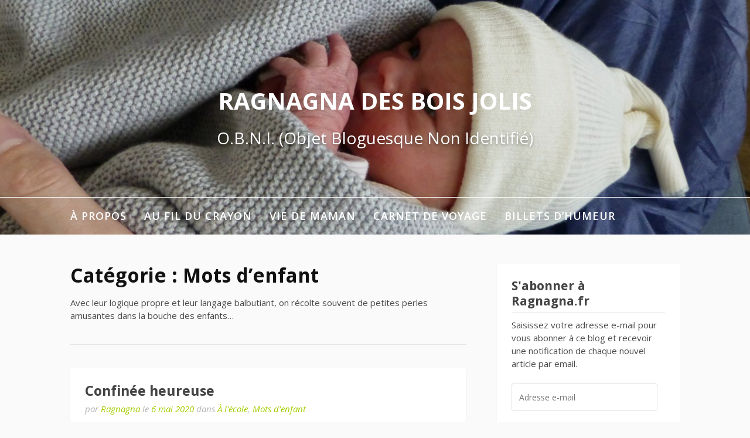

--- FILE ---
content_type: text/html; charset=UTF-8
request_url: https://ragnagna.fr/category/vie-de-maman/mots-denfant/
body_size: 17099
content:
<!DOCTYPE html>
<html lang="fr-FR">
<head>
<meta charset="UTF-8">
<meta name="viewport" content="width=device-width, initial-scale=1">
<link rel="profile" href="http://gmpg.org/xfn/11">

<title>Mots d&rsquo;enfant &#8211; Ragnagna des Bois Jolis</title>
<link rel='dns-prefetch' href='//fonts.googleapis.com' />
<link rel='dns-prefetch' href='//s.w.org' />
<link rel="alternate" type="application/rss+xml" title="Ragnagna des Bois Jolis &raquo; Flux" href="https://ragnagna.fr/feed/" />
<link rel="alternate" type="application/rss+xml" title="Ragnagna des Bois Jolis &raquo; Flux des commentaires" href="https://ragnagna.fr/comments/feed/" />
<link rel="alternate" type="application/rss+xml" title="Ragnagna des Bois Jolis &raquo; Flux de la catégorie Mots d&#039;enfant" href="https://ragnagna.fr/category/vie-de-maman/mots-denfant/feed/" />
<!-- This site uses the Google Analytics by MonsterInsights plugin v7.10.4 - Using Analytics tracking - https://www.monsterinsights.com/ -->
<script type="text/javascript" data-cfasync="false">
	var mi_version         = '7.10.4';
	var mi_track_user      = true;
	var mi_no_track_reason = '';
	
	var disableStr = 'ga-disable-UA-22498273-1';

	/* Function to detect opted out users */
	function __gaTrackerIsOptedOut() {
		return document.cookie.indexOf(disableStr + '=true') > -1;
	}

	/* Disable tracking if the opt-out cookie exists. */
	if ( __gaTrackerIsOptedOut() ) {
		window[disableStr] = true;
	}

	/* Opt-out function */
	function __gaTrackerOptout() {
	  document.cookie = disableStr + '=true; expires=Thu, 31 Dec 2099 23:59:59 UTC; path=/';
	  window[disableStr] = true;
	}
	
	if ( mi_track_user ) {
		(function(i,s,o,g,r,a,m){i['GoogleAnalyticsObject']=r;i[r]=i[r]||function(){
			(i[r].q=i[r].q||[]).push(arguments)},i[r].l=1*new Date();a=s.createElement(o),
			m=s.getElementsByTagName(o)[0];a.async=1;a.src=g;m.parentNode.insertBefore(a,m)
		})(window,document,'script','//www.google-analytics.com/analytics.js','__gaTracker');

		__gaTracker('create', 'UA-22498273-1', 'auto');
		__gaTracker('set', 'forceSSL', true);
		__gaTracker('require', 'displayfeatures');
		__gaTracker('send','pageview');
	} else {
		console.log( "" );
		(function() {
			/* https://developers.google.com/analytics/devguides/collection/analyticsjs/ */
			var noopfn = function() {
				return null;
			};
			var noopnullfn = function() {
				return null;
			};
			var Tracker = function() {
				return null;
			};
			var p = Tracker.prototype;
			p.get = noopfn;
			p.set = noopfn;
			p.send = noopfn;
			var __gaTracker = function() {
				var len = arguments.length;
				if ( len === 0 ) {
					return;
				}
				var f = arguments[len-1];
				if ( typeof f !== 'object' || f === null || typeof f.hitCallback !== 'function' ) {
					console.log( 'Fonction actuellement pas en cours d’exécution __gaTracker(' + arguments[0] + " ....) parce que vous n’êtes pas suivi·e. " + mi_no_track_reason );
					return;
				}
				try {
					f.hitCallback();
				} catch (ex) {

				}
			};
			__gaTracker.create = function() {
				return new Tracker();
			};
			__gaTracker.getByName = noopnullfn;
			__gaTracker.getAll = function() {
				return [];
			};
			__gaTracker.remove = noopfn;
			window['__gaTracker'] = __gaTracker;
					})();
		}
</script>
<!-- / Google Analytics by MonsterInsights -->
		<script type="text/javascript">
			window._wpemojiSettings = {"baseUrl":"https:\/\/s.w.org\/images\/core\/emoji\/12.0.0-1\/72x72\/","ext":".png","svgUrl":"https:\/\/s.w.org\/images\/core\/emoji\/12.0.0-1\/svg\/","svgExt":".svg","source":{"concatemoji":"https:\/\/ragnagna.fr\/wp-includes\/js\/wp-emoji-release.min.js?ver=1d73068a1ac385e9beb0fa520039df97"}};
			/*! This file is auto-generated */
			!function(e,a,t){var n,r,o,i=a.createElement("canvas"),p=i.getContext&&i.getContext("2d");function s(e,t){var a=String.fromCharCode;p.clearRect(0,0,i.width,i.height),p.fillText(a.apply(this,e),0,0);e=i.toDataURL();return p.clearRect(0,0,i.width,i.height),p.fillText(a.apply(this,t),0,0),e===i.toDataURL()}function c(e){var t=a.createElement("script");t.src=e,t.defer=t.type="text/javascript",a.getElementsByTagName("head")[0].appendChild(t)}for(o=Array("flag","emoji"),t.supports={everything:!0,everythingExceptFlag:!0},r=0;r<o.length;r++)t.supports[o[r]]=function(e){if(!p||!p.fillText)return!1;switch(p.textBaseline="top",p.font="600 32px Arial",e){case"flag":return s([127987,65039,8205,9895,65039],[127987,65039,8203,9895,65039])?!1:!s([55356,56826,55356,56819],[55356,56826,8203,55356,56819])&&!s([55356,57332,56128,56423,56128,56418,56128,56421,56128,56430,56128,56423,56128,56447],[55356,57332,8203,56128,56423,8203,56128,56418,8203,56128,56421,8203,56128,56430,8203,56128,56423,8203,56128,56447]);case"emoji":return!s([55357,56424,55356,57342,8205,55358,56605,8205,55357,56424,55356,57340],[55357,56424,55356,57342,8203,55358,56605,8203,55357,56424,55356,57340])}return!1}(o[r]),t.supports.everything=t.supports.everything&&t.supports[o[r]],"flag"!==o[r]&&(t.supports.everythingExceptFlag=t.supports.everythingExceptFlag&&t.supports[o[r]]);t.supports.everythingExceptFlag=t.supports.everythingExceptFlag&&!t.supports.flag,t.DOMReady=!1,t.readyCallback=function(){t.DOMReady=!0},t.supports.everything||(n=function(){t.readyCallback()},a.addEventListener?(a.addEventListener("DOMContentLoaded",n,!1),e.addEventListener("load",n,!1)):(e.attachEvent("onload",n),a.attachEvent("onreadystatechange",function(){"complete"===a.readyState&&t.readyCallback()})),(n=t.source||{}).concatemoji?c(n.concatemoji):n.wpemoji&&n.twemoji&&(c(n.twemoji),c(n.wpemoji)))}(window,document,window._wpemojiSettings);
		</script>
		<style type="text/css">
img.wp-smiley,
img.emoji {
	display: inline !important;
	border: none !important;
	box-shadow: none !important;
	height: 1em !important;
	width: 1em !important;
	margin: 0 .07em !important;
	vertical-align: -0.1em !important;
	background: none !important;
	padding: 0 !important;
}
</style>
	<link rel='stylesheet' id='wp-block-library-css'  href='https://ragnagna.fr/wp-includes/css/dist/block-library/style.min.css?ver=1d73068a1ac385e9beb0fa520039df97' type='text/css' media='all' />
<style id='wp-block-library-inline-css' type='text/css'>
.has-text-align-justify{text-align:justify;}
</style>
<link rel='stylesheet' id='fooding-fonts-css'  href='https://fonts.googleapis.com/css?family=Open+Sans%3A400italic%2C600italic%2C700italic%2C400%2C600%2C700%7CDroid+Sans%3A400italic%2C600italic%2C700italic%2C400%2C600%2C700&#038;subset=latin%2Clatin-ext' type='text/css' media='all' />
<link rel='stylesheet' id='font-awesome-css'  href='https://ragnagna.fr/wp-content/themes/fooding/assets/css/font-awesome.min.css?ver=4.7' type='text/css' media='all' />
<link rel='stylesheet' id='fooding-style-css'  href='https://ragnagna.fr/wp-content/themes/fooding/style.css?ver=1d73068a1ac385e9beb0fa520039df97' type='text/css' media='all' />
<style id='fooding-style-inline-css' type='text/css'>

				.navigation .current, h2.entry-title a, h2.entry-title a, .site-footer .footer_menu ul li a, .widget-title { color: #444444; }

				.entry-meta a,.comments-area .logged-in-as a,a:hover,a.read-more ,
				.main-navigation .current_page_item > a, .main-navigation .current-menu-item > a, .main-navigation .current_page_ancestor > a,
				.main-navigation ul ul a:hover
				{ color : #a4cc00;}
				.st-menu .btn-close-home .close-button,
				.st-menu .btn-close-home .home-button,
				button, input[type="button"], input[type="reset"], input[type="submit"]{
					background-color: #a4cc00;
					border-color : #a4cc00;
				}
				.widget_tag_cloud a:hover { border-color :  #a4cc00; color:  #a4cc00; }
				button:hover, input[type="button"]:hover,
				input[type="reset"]:hover,
				input[type="submit"]:hover,
				.st-menu .btn-close-home .home-button:hover,
				.st-menu .btn-close-home .close-button:hover {
						background-color: #444444;
						border-color: #444444;
				}.site-header .site-branding .site-title:after {
				background-color: #ffffff;
			}
</style>
<link rel='stylesheet' id='jetpack_css-css'  href='https://ragnagna.fr/wp-content/plugins/jetpack/css/jetpack.css?ver=8.6.4' type='text/css' media='all' />
<script type='text/javascript'>
/* <![CDATA[ */
var monsterinsights_frontend = {"js_events_tracking":"true","download_extensions":"doc,pdf,ppt,zip,xls,docx,pptx,xlsx","inbound_paths":"[{\"path\":\"\\\/go\\\/\",\"label\":\"affiliate\"},{\"path\":\"\\\/recommend\\\/\",\"label\":\"affiliate\"}]","home_url":"https:\/\/ragnagna.fr","hash_tracking":"false"};
/* ]]> */
</script>
<script type='text/javascript' src='https://ragnagna.fr/wp-content/plugins/google-analytics-for-wordpress/assets/js/frontend.min.js?ver=7.10.4'></script>
<script type='text/javascript' src='https://ragnagna.fr/wp-includes/js/jquery/jquery.js?ver=1.12.4-wp'></script>
<script type='text/javascript' src='https://ragnagna.fr/wp-includes/js/jquery/jquery-migrate.min.js?ver=1.4.1'></script>
<link rel='https://api.w.org/' href='https://ragnagna.fr/wp-json/' />
<link rel="EditURI" type="application/rsd+xml" title="RSD" href="https://ragnagna.fr/xmlrpc.php?rsd" />
<link rel="wlwmanifest" type="application/wlwmanifest+xml" href="https://ragnagna.fr/wp-includes/wlwmanifest.xml" /> 
<script type="text/javascript">
(function(url){
	if(/(?:Chrome\/26\.0\.1410\.63 Safari\/537\.31|WordfenceTestMonBot)/.test(navigator.userAgent)){ return; }
	var addEvent = function(evt, handler) {
		if (window.addEventListener) {
			document.addEventListener(evt, handler, false);
		} else if (window.attachEvent) {
			document.attachEvent('on' + evt, handler);
		}
	};
	var removeEvent = function(evt, handler) {
		if (window.removeEventListener) {
			document.removeEventListener(evt, handler, false);
		} else if (window.detachEvent) {
			document.detachEvent('on' + evt, handler);
		}
	};
	var evts = 'contextmenu dblclick drag dragend dragenter dragleave dragover dragstart drop keydown keypress keyup mousedown mousemove mouseout mouseover mouseup mousewheel scroll'.split(' ');
	var logHuman = function() {
		if (window.wfLogHumanRan) { return; }
		window.wfLogHumanRan = true;
		var wfscr = document.createElement('script');
		wfscr.type = 'text/javascript';
		wfscr.async = true;
		wfscr.src = url + '&r=' + Math.random();
		(document.getElementsByTagName('head')[0]||document.getElementsByTagName('body')[0]).appendChild(wfscr);
		for (var i = 0; i < evts.length; i++) {
			removeEvent(evts[i], logHuman);
		}
	};
	for (var i = 0; i < evts.length; i++) {
		addEvent(evts[i], logHuman);
	}
})('//ragnagna.fr/?wordfence_lh=1&hid=7A90930C6E593BE3E0BDF5FE483CFB21');
</script>
<link rel='dns-prefetch' href='//v0.wordpress.com'/>
<link rel='dns-prefetch' href='//jetpack.wordpress.com'/>
<link rel='dns-prefetch' href='//s0.wp.com'/>
<link rel='dns-prefetch' href='//s1.wp.com'/>
<link rel='dns-prefetch' href='//s2.wp.com'/>
<link rel='dns-prefetch' href='//public-api.wordpress.com'/>
<link rel='dns-prefetch' href='//0.gravatar.com'/>
<link rel='dns-prefetch' href='//1.gravatar.com'/>
<link rel='dns-prefetch' href='//2.gravatar.com'/>
<link rel='dns-prefetch' href='//widgets.wp.com'/>

<!-- Jetpack Open Graph Tags -->
<meta property="og:type" content="website" />
<meta property="og:title" content="Mots d&rsquo;enfant &#8211; Ragnagna des Bois Jolis" />
<meta property="og:url" content="https://ragnagna.fr/category/vie-de-maman/mots-denfant/" />
<meta property="og:description" content="Avec leur logique propre et leur langage balbutiant, on récolte souvent de petites perles amusantes dans la bouche des enfants..." />
<meta property="og:site_name" content="Ragnagna des Bois Jolis" />
<meta property="og:image" content="https://s0.wp.com/i/blank.jpg" />
<meta property="og:locale" content="fr_FR" />

<!-- End Jetpack Open Graph Tags -->
</head>

<body class="archive category category-mots-denfant category-1027 group-blog hfeed">
<div id="page" class="site">


	<!-- begin .header-mobile-menu -->
	<nav class="st-menu st-effect-1" id="menu-3">
		<div class="btn-close-home">
			<button class="close-button" id="closemenu"></button>
			<a href="https://ragnagna.fr/" class="home-button"><i class="fa fa-home"></i></a>
		</div>
		<div class="menu-categories-container"><ul><li id="menu-item-402" class="menu-item menu-item-type-post_type menu-item-object-page menu-item-has-children menu-item-402"><a title="Pour en savoir plus sur ragnagna.fr" href="https://ragnagna.fr/about/">À propos</a>
<ul class="sub-menu">
	<li id="menu-item-4986" class="menu-item menu-item-type-post_type menu-item-object-page menu-item-4986"><a title="Qui je suis ?" href="https://ragnagna.fr/about/">Qui je suis ?</a></li>
	<li id="menu-item-4167" class="menu-item menu-item-type-post_type menu-item-object-page menu-item-4167"><a title="La ménagerie de Ragnagna" href="https://ragnagna.fr/qui-est-qui/">Qui est quoi ?</a></li>
	<li id="menu-item-11037" class="menu-item menu-item-type-post_type menu-item-object-page menu-item-11037"><a title="contact" href="https://ragnagna.fr/contact/">Contact</a></li>
</ul>
</li>
<li id="menu-item-4561" class="menu-item menu-item-type-taxonomy menu-item-object-category menu-item-has-children menu-item-4561"><a href="https://ragnagna.fr/category/au-fil-du-crayon/">Au fil du crayon</a>
<ul class="sub-menu">
	<li id="menu-item-4630" class="menu-item menu-item-type-taxonomy menu-item-object-category menu-item-4630"><a title="Ragnagna et son Chti" href="https://ragnagna.fr/category/au-fil-du-crayon/ma-louve-story/">Ma L♥uve Story</a></li>
	<li id="menu-item-4564" class="menu-item menu-item-type-taxonomy menu-item-object-category menu-item-4564"><a title="Chez la Famille Chti" href="https://ragnagna.fr/category/au-fil-du-crayon/chti-ma-vie-au-fil-du-crayon/">Bienvenue chez mon Chti</a></li>
	<li id="menu-item-4666" class="menu-item menu-item-type-taxonomy menu-item-object-category menu-item-4666"><a title="Au quotidien" href="https://ragnagna.fr/category/au-fil-du-crayon/une-vie-de-souris/">Une vie de souris</a></li>
	<li id="menu-item-4563" class="menu-item menu-item-type-taxonomy menu-item-object-category menu-item-4563"><a title="Mes bébés poilus" href="https://ragnagna.fr/category/au-fil-du-crayon/animaux/">Entre chat et chiens</a></li>
	<li id="menu-item-4562" class="menu-item menu-item-type-taxonomy menu-item-object-category menu-item-4562"><a title="Mon training de Tata" href="https://ragnagna.fr/category/au-fil-du-crayon/tata-nulle-ipare/">Tata Nulle&#8230;ipare</a></li>
	<li id="menu-item-4912" class="menu-item menu-item-type-taxonomy menu-item-object-category menu-item-4912"><a title="Jeux vidéos, tags, blogosphère, etc." href="https://ragnagna.fr/category/au-fil-du-crayon/ma-vie-en-ligne/">Ma vie en ligne</a></li>
	<li id="menu-item-15034" class="menu-item menu-item-type-taxonomy menu-item-object-category menu-item-has-children menu-item-15034"><a href="https://ragnagna.fr/category/archives/">Souvenirs et archives</a>
	<ul class="sub-menu">
		<li id="menu-item-15038" class="menu-item menu-item-type-taxonomy menu-item-object-category menu-item-15038"><a href="https://ragnagna.fr/category/archives/ragnagna-se-marie/">Ragnagna se marie !</a></li>
		<li id="menu-item-4601" class="menu-item menu-item-type-taxonomy menu-item-object-category menu-item-4601"><a title="Histoires de famille" href="https://ragnagna.fr/category/au-fil-du-crayon/famille-souris/">The Souricette Family</a></li>
		<li id="menu-item-15037" class="menu-item menu-item-type-taxonomy menu-item-object-category menu-item-15037"><a href="https://ragnagna.fr/category/archives/ma-vie-au-fil-du-crayon-avant-ragnagna/">Ma vie au fil du crayon avant Ragnagna</a></li>
		<li id="menu-item-15035" class="menu-item menu-item-type-taxonomy menu-item-object-category menu-item-15035"><a href="https://ragnagna.fr/category/archives/le-saviez-vous/">Le saviez-vous?</a></li>
		<li id="menu-item-15036" class="menu-item menu-item-type-taxonomy menu-item-object-category menu-item-15036"><a href="https://ragnagna.fr/category/archives/les-gloobulisations-du-chti/">Les Gloobulisations du Chti</a></li>
	</ul>
</li>
</ul>
</li>
<li id="menu-item-13904" class="menu-item menu-item-type-taxonomy menu-item-object-category current-menu-ancestor current-menu-parent current-category-parent menu-item-has-children menu-item-13904"><a href="https://ragnagna.fr/category/vie-de-maman/">Vie de maman</a>
<ul class="sub-menu">
	<li id="menu-item-13928" class="menu-item menu-item-type-taxonomy menu-item-object-category menu-item-13928"><a href="https://ragnagna.fr/category/vie-de-maman/avec-papa/">Avec Papa</a></li>
	<li id="menu-item-16696" class="menu-item menu-item-type-taxonomy menu-item-object-category current-menu-item menu-item-16696"><a href="https://ragnagna.fr/category/vie-de-maman/mots-denfant/" aria-current="page">Mots d&rsquo;enfant</a></li>
	<li id="menu-item-10871" class="menu-item menu-item-type-taxonomy menu-item-object-category menu-item-has-children menu-item-10871"><a href="https://ragnagna.fr/category/vie-de-maman/grossesse-un-polichtinelle-dans-tiroir/">Ma grossesse : Un polich&rsquo;tinelle dans le tiroir</a>
	<ul class="sub-menu">
		<li id="menu-item-13932" class="menu-item menu-item-type-taxonomy menu-item-object-category menu-item-13932"><a href="https://ragnagna.fr/category/vie-de-maman/grossesse-un-polichtinelle-dans-tiroir/grossesse-premier-trimestre/">Premier trimestre de grossesse</a></li>
		<li id="menu-item-13931" class="menu-item menu-item-type-taxonomy menu-item-object-category menu-item-13931"><a href="https://ragnagna.fr/category/vie-de-maman/grossesse-un-polichtinelle-dans-tiroir/grossesse-deuxieme-trimestre/">Deuxième trimestre de grossesse</a></li>
		<li id="menu-item-13933" class="menu-item menu-item-type-taxonomy menu-item-object-category menu-item-13933"><a href="https://ragnagna.fr/category/vie-de-maman/grossesse-un-polichtinelle-dans-tiroir/grossesse-troisieme-trimestre/">Troisième trimestre de grossesse</a></li>
		<li id="menu-item-13930" class="menu-item menu-item-type-taxonomy menu-item-object-category menu-item-13930"><a href="https://ragnagna.fr/category/vie-de-maman/grossesse-un-polichtinelle-dans-tiroir/a-la-maternite/">À la maternité</a></li>
	</ul>
</li>
	<li id="menu-item-13927" class="menu-item menu-item-type-taxonomy menu-item-object-category menu-item-13927"><a href="https://ragnagna.fr/category/vie-de-maman/apprentissages-de-bebe/">Apprentissages de bébé</a></li>
	<li id="menu-item-16695" class="menu-item menu-item-type-taxonomy menu-item-object-category menu-item-16695"><a href="https://ragnagna.fr/category/vie-de-maman/a-lecole/">À l&rsquo;école</a></li>
	<li id="menu-item-15190" class="menu-item menu-item-type-taxonomy menu-item-object-category menu-item-15190"><a href="https://ragnagna.fr/category/vie-de-maman/en-sortie/">En sortie</a></li>
	<li id="menu-item-15191" class="menu-item menu-item-type-taxonomy menu-item-object-category menu-item-15191"><a href="https://ragnagna.fr/category/vie-de-maman/regard-des-autres/">Regard des autres</a></li>
</ul>
</li>
<li id="menu-item-4565" class="menu-item menu-item-type-taxonomy menu-item-object-category menu-item-has-children menu-item-4565"><a title="Photos et souvenirs" href="https://ragnagna.fr/category/carnet-de-voyage/">Carnet de voyage</a>
<ul class="sub-menu">
	<li id="menu-item-5503" class="menu-item menu-item-type-taxonomy menu-item-object-category menu-item-5503"><a title="10 jours de découverte en Chine" href="https://ragnagna.fr/category/carnet-de-voyage/chine/">Chine</a></li>
	<li id="menu-item-5714" class="menu-item menu-item-type-taxonomy menu-item-object-category menu-item-5714"><a title="Entre Paris et Versailles" href="https://ragnagna.fr/category/carnet-de-voyage/france/">France</a></li>
	<li id="menu-item-8939" class="menu-item menu-item-type-taxonomy menu-item-object-category menu-item-8939"><a href="https://ragnagna.fr/category/carnet-de-voyage/nouvelle-zelande/">Nouvelle-Zélande</a></li>
	<li id="menu-item-5701" class="menu-item menu-item-type-taxonomy menu-item-object-category menu-item-5701"><a title="Berlin et Munich" href="https://ragnagna.fr/category/carnet-de-voyage/allemagne/">Allemagne</a></li>
	<li id="menu-item-10262" class="menu-item menu-item-type-taxonomy menu-item-object-category menu-item-10262"><a href="https://ragnagna.fr/category/carnet-de-voyage/grande-bretagne/">Grande-Bretagne</a></li>
	<li id="menu-item-5713" class="menu-item menu-item-type-taxonomy menu-item-object-category menu-item-5713"><a title="New-York City 2008" href="https://ragnagna.fr/category/carnet-de-voyage/new-york-city/">New-York</a></li>
	<li id="menu-item-5712" class="menu-item menu-item-type-taxonomy menu-item-object-category menu-item-5712"><a title="Chez mon Chti" href="https://ragnagna.fr/category/carnet-de-voyage/recettes/">Au pays des papilles gustatives</a></li>
	<li id="menu-item-10263" class="menu-item menu-item-type-taxonomy menu-item-object-category menu-item-10263"><a href="https://ragnagna.fr/category/carnet-de-voyage/livre-mon-carnet-de-voyage/">Sur l&rsquo;étagère d&rsquo;une bibliothèque</a></li>
</ul>
</li>
<li id="menu-item-4915" class="menu-item menu-item-type-taxonomy menu-item-object-category menu-item-4915"><a title="Parfois je râle !" href="https://ragnagna.fr/category/billets-humeur/">Billets d&rsquo;humeur</a></li>
</ul></div>		<form role="search" method="get" class="search-form" action="https://ragnagna.fr/">
				<label>
					<span class="screen-reader-text">Rechercher :</span>
					<input type="search" class="search-field" placeholder="Rechercher…" value="" name="s" />
				</label>
				<input type="submit" class="search-submit" value="Rechercher" />
			</form>	</nav>
	<!-- end .header-mobile-menu -->

	<div class="site-pusher">
		<a class="skip-link screen-reader-text" href="#main">Aller au contenu</a>

		<header id="masthead" class="site-header" role="banner" data-parallax="scroll" data-image-src="https://ragnagna.fr/wp-content/uploads/2017/03/cropped-20150128-lucie-julien.jpg">
			<div class="site-header-wrap">
				<div class="container">

					<button class="top-mobile-menu-button mobile-menu-button" data-effect="st-effect-1" type="button"><i class="fa fa-bars"></i></button>
					<div class="site-branding">

						
													<p class="site-title"><a href="https://ragnagna.fr/" rel="home">Ragnagna des Bois Jolis</a></p>

													<p class="site-description">O.B.N.I. (Objet Bloguesque Non Identifié)</p>
											</div><!-- .site-branding -->
				</div>

				<nav id="site-navigation" class="main-navigation" role="navigation">
					<div class="container">
						<div class="menu-categories-container"><ul id="primary-menu" class="menu"><li class="menu-item menu-item-type-post_type menu-item-object-page menu-item-has-children menu-item-402"><a title="Pour en savoir plus sur ragnagna.fr" href="https://ragnagna.fr/about/">À propos</a>
<ul class="sub-menu">
	<li class="menu-item menu-item-type-post_type menu-item-object-page menu-item-4986"><a title="Qui je suis ?" href="https://ragnagna.fr/about/">Qui je suis ?</a></li>
	<li class="menu-item menu-item-type-post_type menu-item-object-page menu-item-4167"><a title="La ménagerie de Ragnagna" href="https://ragnagna.fr/qui-est-qui/">Qui est quoi ?</a></li>
	<li class="menu-item menu-item-type-post_type menu-item-object-page menu-item-11037"><a title="contact" href="https://ragnagna.fr/contact/">Contact</a></li>
</ul>
</li>
<li class="menu-item menu-item-type-taxonomy menu-item-object-category menu-item-has-children menu-item-4561"><a href="https://ragnagna.fr/category/au-fil-du-crayon/">Au fil du crayon</a>
<ul class="sub-menu">
	<li class="menu-item menu-item-type-taxonomy menu-item-object-category menu-item-4630"><a title="Ragnagna et son Chti" href="https://ragnagna.fr/category/au-fil-du-crayon/ma-louve-story/">Ma L♥uve Story</a></li>
	<li class="menu-item menu-item-type-taxonomy menu-item-object-category menu-item-4564"><a title="Chez la Famille Chti" href="https://ragnagna.fr/category/au-fil-du-crayon/chti-ma-vie-au-fil-du-crayon/">Bienvenue chez mon Chti</a></li>
	<li class="menu-item menu-item-type-taxonomy menu-item-object-category menu-item-4666"><a title="Au quotidien" href="https://ragnagna.fr/category/au-fil-du-crayon/une-vie-de-souris/">Une vie de souris</a></li>
	<li class="menu-item menu-item-type-taxonomy menu-item-object-category menu-item-4563"><a title="Mes bébés poilus" href="https://ragnagna.fr/category/au-fil-du-crayon/animaux/">Entre chat et chiens</a></li>
	<li class="menu-item menu-item-type-taxonomy menu-item-object-category menu-item-4562"><a title="Mon training de Tata" href="https://ragnagna.fr/category/au-fil-du-crayon/tata-nulle-ipare/">Tata Nulle&#8230;ipare</a></li>
	<li class="menu-item menu-item-type-taxonomy menu-item-object-category menu-item-4912"><a title="Jeux vidéos, tags, blogosphère, etc." href="https://ragnagna.fr/category/au-fil-du-crayon/ma-vie-en-ligne/">Ma vie en ligne</a></li>
	<li class="menu-item menu-item-type-taxonomy menu-item-object-category menu-item-has-children menu-item-15034"><a href="https://ragnagna.fr/category/archives/">Souvenirs et archives</a>
	<ul class="sub-menu">
		<li class="menu-item menu-item-type-taxonomy menu-item-object-category menu-item-15038"><a href="https://ragnagna.fr/category/archives/ragnagna-se-marie/">Ragnagna se marie !</a></li>
		<li class="menu-item menu-item-type-taxonomy menu-item-object-category menu-item-4601"><a title="Histoires de famille" href="https://ragnagna.fr/category/au-fil-du-crayon/famille-souris/">The Souricette Family</a></li>
		<li class="menu-item menu-item-type-taxonomy menu-item-object-category menu-item-15037"><a href="https://ragnagna.fr/category/archives/ma-vie-au-fil-du-crayon-avant-ragnagna/">Ma vie au fil du crayon avant Ragnagna</a></li>
		<li class="menu-item menu-item-type-taxonomy menu-item-object-category menu-item-15035"><a href="https://ragnagna.fr/category/archives/le-saviez-vous/">Le saviez-vous?</a></li>
		<li class="menu-item menu-item-type-taxonomy menu-item-object-category menu-item-15036"><a href="https://ragnagna.fr/category/archives/les-gloobulisations-du-chti/">Les Gloobulisations du Chti</a></li>
	</ul>
</li>
</ul>
</li>
<li class="menu-item menu-item-type-taxonomy menu-item-object-category current-menu-ancestor current-menu-parent current-category-parent menu-item-has-children menu-item-13904"><a href="https://ragnagna.fr/category/vie-de-maman/">Vie de maman</a>
<ul class="sub-menu">
	<li class="menu-item menu-item-type-taxonomy menu-item-object-category menu-item-13928"><a href="https://ragnagna.fr/category/vie-de-maman/avec-papa/">Avec Papa</a></li>
	<li class="menu-item menu-item-type-taxonomy menu-item-object-category current-menu-item menu-item-16696"><a href="https://ragnagna.fr/category/vie-de-maman/mots-denfant/" aria-current="page">Mots d&rsquo;enfant</a></li>
	<li class="menu-item menu-item-type-taxonomy menu-item-object-category menu-item-has-children menu-item-10871"><a href="https://ragnagna.fr/category/vie-de-maman/grossesse-un-polichtinelle-dans-tiroir/">Ma grossesse : Un polich&rsquo;tinelle dans le tiroir</a>
	<ul class="sub-menu">
		<li class="menu-item menu-item-type-taxonomy menu-item-object-category menu-item-13932"><a href="https://ragnagna.fr/category/vie-de-maman/grossesse-un-polichtinelle-dans-tiroir/grossesse-premier-trimestre/">Premier trimestre de grossesse</a></li>
		<li class="menu-item menu-item-type-taxonomy menu-item-object-category menu-item-13931"><a href="https://ragnagna.fr/category/vie-de-maman/grossesse-un-polichtinelle-dans-tiroir/grossesse-deuxieme-trimestre/">Deuxième trimestre de grossesse</a></li>
		<li class="menu-item menu-item-type-taxonomy menu-item-object-category menu-item-13933"><a href="https://ragnagna.fr/category/vie-de-maman/grossesse-un-polichtinelle-dans-tiroir/grossesse-troisieme-trimestre/">Troisième trimestre de grossesse</a></li>
		<li class="menu-item menu-item-type-taxonomy menu-item-object-category menu-item-13930"><a href="https://ragnagna.fr/category/vie-de-maman/grossesse-un-polichtinelle-dans-tiroir/a-la-maternite/">À la maternité</a></li>
	</ul>
</li>
	<li class="menu-item menu-item-type-taxonomy menu-item-object-category menu-item-13927"><a href="https://ragnagna.fr/category/vie-de-maman/apprentissages-de-bebe/">Apprentissages de bébé</a></li>
	<li class="menu-item menu-item-type-taxonomy menu-item-object-category menu-item-16695"><a href="https://ragnagna.fr/category/vie-de-maman/a-lecole/">À l&rsquo;école</a></li>
	<li class="menu-item menu-item-type-taxonomy menu-item-object-category menu-item-15190"><a href="https://ragnagna.fr/category/vie-de-maman/en-sortie/">En sortie</a></li>
	<li class="menu-item menu-item-type-taxonomy menu-item-object-category menu-item-15191"><a href="https://ragnagna.fr/category/vie-de-maman/regard-des-autres/">Regard des autres</a></li>
</ul>
</li>
<li class="menu-item menu-item-type-taxonomy menu-item-object-category menu-item-has-children menu-item-4565"><a title="Photos et souvenirs" href="https://ragnagna.fr/category/carnet-de-voyage/">Carnet de voyage</a>
<ul class="sub-menu">
	<li class="menu-item menu-item-type-taxonomy menu-item-object-category menu-item-5503"><a title="10 jours de découverte en Chine" href="https://ragnagna.fr/category/carnet-de-voyage/chine/">Chine</a></li>
	<li class="menu-item menu-item-type-taxonomy menu-item-object-category menu-item-5714"><a title="Entre Paris et Versailles" href="https://ragnagna.fr/category/carnet-de-voyage/france/">France</a></li>
	<li class="menu-item menu-item-type-taxonomy menu-item-object-category menu-item-8939"><a href="https://ragnagna.fr/category/carnet-de-voyage/nouvelle-zelande/">Nouvelle-Zélande</a></li>
	<li class="menu-item menu-item-type-taxonomy menu-item-object-category menu-item-5701"><a title="Berlin et Munich" href="https://ragnagna.fr/category/carnet-de-voyage/allemagne/">Allemagne</a></li>
	<li class="menu-item menu-item-type-taxonomy menu-item-object-category menu-item-10262"><a href="https://ragnagna.fr/category/carnet-de-voyage/grande-bretagne/">Grande-Bretagne</a></li>
	<li class="menu-item menu-item-type-taxonomy menu-item-object-category menu-item-5713"><a title="New-York City 2008" href="https://ragnagna.fr/category/carnet-de-voyage/new-york-city/">New-York</a></li>
	<li class="menu-item menu-item-type-taxonomy menu-item-object-category menu-item-5712"><a title="Chez mon Chti" href="https://ragnagna.fr/category/carnet-de-voyage/recettes/">Au pays des papilles gustatives</a></li>
	<li class="menu-item menu-item-type-taxonomy menu-item-object-category menu-item-10263"><a href="https://ragnagna.fr/category/carnet-de-voyage/livre-mon-carnet-de-voyage/">Sur l&rsquo;étagère d&rsquo;une bibliothèque</a></li>
</ul>
</li>
<li class="menu-item menu-item-type-taxonomy menu-item-object-category menu-item-4915"><a title="Parfois je râle !" href="https://ragnagna.fr/category/billets-humeur/">Billets d&rsquo;humeur</a></li>
</ul></div>					</div>
				</nav><!-- #site-navigation -->

			</div> <!-- .site-header-wrap -->
		</header><!-- #masthead -->

		<div id="content" class="site-content">

<div class="container">
	<div id="primary" class="content-area">
		<main id="main" class="site-main" role="main">

		
			<header class="page-header">
				<h1 class="entry-title">Catégorie : Mots d&rsquo;enfant</h1><div class="taxonomy-description"><p>Avec leur logique propre et leur langage balbutiant, on récolte souvent de petites perles amusantes dans la bouche des enfants&#8230;</p>
</div>			</header><!-- .page-header -->

			
<article id="post-19875" class="post-19875 post type-post status-publish format-standard hentry category-a-lecole category-mots-denfant tag-confinement tag-covid19 tag-ecole tag-mogwai tag-mots-denfant tag-moyenne-section no-post-thumbnail">
    <!-- begin .featured-image -->
        <!-- end .featured-image -->

    <div class="entry-info">
            <!-- begin .entry-header -->
            <div class="entry-header">

                <h2 class="entry-title"><a href="https://ragnagna.fr/2020/05/confinee-heureuse/" rel="bookmark">Confinée heureuse</a></h2>
                <div class="entry-meta">

                    <span class="byline"> par <span class="author vcard"><a class="url fn n" href="https://ragnagna.fr/author/ragnagna/">Ragnagna</a></span></span><span class="posted-on"> le <a href="https://ragnagna.fr/2020/05/confinee-heureuse/" rel="bookmark"><time class="entry-date published" datetime="2020-05-06T07:45:00+02:00">6 mai 2020</time><time class="updated" datetime="2020-05-06T16:02:29+02:00">6 mai 2020</time></a></span><span class="posted-in"> dans <a href="https://ragnagna.fr/category/vie-de-maman/a-lecole/" rel="category tag">À l'école</a>, <a href="https://ragnagna.fr/category/vie-de-maman/mots-denfant/" rel="category tag">Mots d'enfant</a></span>
                </div>

            </div>
            <!-- end .entry-header -->

            <div class="entry-content">
                
<p>Oh une revenante ! Il a été long à retrouver le chemin du blog pour celle-là ! Ironiquement, je vous avais quitté en vous parlant école et c&rsquo;est en vous parlant d&rsquo;école que je reviens&#8230;</p>



<p>Comme j&rsquo;avais <a rel="noreferrer noopener" href="http://ragnagna.fr/2019/08/bonne-rentree-maman/" target="_blank">anticipé</a>, mes 4 allers-et-retours par jour ont beaucoup impacté mon emploi du temps (d&rsquo;où une part de ma disparition). Erwan lui a subi ce rythme sans protester, il trouvait son compte dans ces heures de promenades citadines en admirant les véhicules le long de la route ou le chantier voisin de l&rsquo;école (« &lsquo;amion », « pin pon », « tuture » font partie de ses premiers et rares mots&#8230;).</p>



<p>Lucie a fait elle cette année d&rsquo;énormes progrès dans sa gestion de l&rsquo;univers scolaire, aidée en cela par un trio de super-copines et par une maîtresse compréhensive et stimulante. Puis le 16 mars est arrivé, les écoles se sont fermées et les maîtresses ont dû innover de nouvelles façons d&rsquo;enseigner.</p>



<p>Nous recevons des « kits » d&rsquo;activité auxquels nous répondons en envoyant les photos des travaux accomplis que la maîtresse commente. Les semaines s&rsquo;étiolant sans perspective de retour, sa maîtresse fit au retour des vacances d&rsquo;avril une nouvelle proposition afin de « préserver ce lien » entre elle et ses chers élèves&#8230; </p>



<figure class="wp-block-image size-large"><img data-attachment-id="19878" data-permalink="https://ragnagna.fr/2020/05/confinee-heureuse/20200505-lucie-ecole-confinee-01/" data-orig-file="https://ragnagna.fr/wp-content/uploads/2020/05/20200505-lucie-ecole-confinee-01.jpg" data-orig-size="2319,917" data-comments-opened="1" data-image-meta="{&quot;aperture&quot;:&quot;0&quot;,&quot;credit&quot;:&quot;&quot;,&quot;camera&quot;:&quot;CanoScan LiDE 600F&quot;,&quot;caption&quot;:&quot;&quot;,&quot;created_timestamp&quot;:&quot;1588719512&quot;,&quot;copyright&quot;:&quot;&quot;,&quot;focal_length&quot;:&quot;0&quot;,&quot;iso&quot;:&quot;0&quot;,&quot;shutter_speed&quot;:&quot;0&quot;,&quot;title&quot;:&quot;&quot;,&quot;orientation&quot;:&quot;1&quot;}" data-image-title="20200505-lucie-ecole-confinee-01" data-image-description="" data-medium-file="https://ragnagna.fr/wp-content/uploads/2020/05/20200505-lucie-ecole-confinee-01-300x119.jpg" data-large-file="https://ragnagna.fr/wp-content/uploads/2020/05/20200505-lucie-ecole-confinee-01-800x316.jpg" src="http://ragnagna.fr/wp-content/uploads/2020/05/20200505-lucie-ecole-confinee-01-800x316.jpg" alt="" class="wp-image-19878" srcset="https://ragnagna.fr/wp-content/uploads/2020/05/20200505-lucie-ecole-confinee-01-800x316.jpg 800w, https://ragnagna.fr/wp-content/uploads/2020/05/20200505-lucie-ecole-confinee-01-300x119.jpg 300w, https://ragnagna.fr/wp-content/uploads/2020/05/20200505-lucie-ecole-confinee-01-150x59.jpg 150w, https://ragnagna.fr/wp-content/uploads/2020/05/20200505-lucie-ecole-confinee-01-768x304.jpg 768w, https://ragnagna.fr/wp-content/uploads/2020/05/20200505-lucie-ecole-confinee-01-1536x607.jpg 1536w, https://ragnagna.fr/wp-content/uploads/2020/05/20200505-lucie-ecole-confinee-01-2048x810.jpg 2048w" sizes="(max-width: 800px) 100vw, 800px" /></figure>



<figure class="wp-block-image size-large"><img data-attachment-id="19876" data-permalink="https://ragnagna.fr/2020/05/confinee-heureuse/20200505-lucie-ecole-confinee-02/" data-orig-file="https://ragnagna.fr/wp-content/uploads/2020/05/20200505-lucie-ecole-confinee-02.jpg" data-orig-size="2319,917" data-comments-opened="1" data-image-meta="{&quot;aperture&quot;:&quot;0&quot;,&quot;credit&quot;:&quot;&quot;,&quot;camera&quot;:&quot;CanoScan LiDE 600F&quot;,&quot;caption&quot;:&quot;&quot;,&quot;created_timestamp&quot;:&quot;1588719512&quot;,&quot;copyright&quot;:&quot;&quot;,&quot;focal_length&quot;:&quot;0&quot;,&quot;iso&quot;:&quot;0&quot;,&quot;shutter_speed&quot;:&quot;0&quot;,&quot;title&quot;:&quot;&quot;,&quot;orientation&quot;:&quot;1&quot;}" data-image-title="20200505-lucie-ecole-confinee-02" data-image-description="" data-medium-file="https://ragnagna.fr/wp-content/uploads/2020/05/20200505-lucie-ecole-confinee-02-300x119.jpg" data-large-file="https://ragnagna.fr/wp-content/uploads/2020/05/20200505-lucie-ecole-confinee-02-800x316.jpg" src="http://ragnagna.fr/wp-content/uploads/2020/05/20200505-lucie-ecole-confinee-02-800x316.jpg" alt="" class="wp-image-19876" srcset="https://ragnagna.fr/wp-content/uploads/2020/05/20200505-lucie-ecole-confinee-02-800x316.jpg 800w, https://ragnagna.fr/wp-content/uploads/2020/05/20200505-lucie-ecole-confinee-02-300x119.jpg 300w, https://ragnagna.fr/wp-content/uploads/2020/05/20200505-lucie-ecole-confinee-02-150x59.jpg 150w, https://ragnagna.fr/wp-content/uploads/2020/05/20200505-lucie-ecole-confinee-02-768x304.jpg 768w, https://ragnagna.fr/wp-content/uploads/2020/05/20200505-lucie-ecole-confinee-02-1536x607.jpg 1536w, https://ragnagna.fr/wp-content/uploads/2020/05/20200505-lucie-ecole-confinee-02-2048x810.jpg 2048w" sizes="(max-width: 800px) 100vw, 800px" /></figure>



<figure class="wp-block-image size-large"><img data-attachment-id="19877" data-permalink="https://ragnagna.fr/2020/05/confinee-heureuse/20200505-lucie-ecole-confinee-03/" data-orig-file="https://ragnagna.fr/wp-content/uploads/2020/05/20200505-lucie-ecole-confinee-03.jpg" data-orig-size="2319,917" data-comments-opened="1" data-image-meta="{&quot;aperture&quot;:&quot;0&quot;,&quot;credit&quot;:&quot;&quot;,&quot;camera&quot;:&quot;CanoScan LiDE 600F&quot;,&quot;caption&quot;:&quot;&quot;,&quot;created_timestamp&quot;:&quot;1588719512&quot;,&quot;copyright&quot;:&quot;&quot;,&quot;focal_length&quot;:&quot;0&quot;,&quot;iso&quot;:&quot;0&quot;,&quot;shutter_speed&quot;:&quot;0&quot;,&quot;title&quot;:&quot;&quot;,&quot;orientation&quot;:&quot;1&quot;}" data-image-title="20200505-lucie-ecole-confinee-03" data-image-description="" data-medium-file="https://ragnagna.fr/wp-content/uploads/2020/05/20200505-lucie-ecole-confinee-03-300x119.jpg" data-large-file="https://ragnagna.fr/wp-content/uploads/2020/05/20200505-lucie-ecole-confinee-03-800x316.jpg" src="http://ragnagna.fr/wp-content/uploads/2020/05/20200505-lucie-ecole-confinee-03-800x316.jpg" alt="" class="wp-image-19877" srcset="https://ragnagna.fr/wp-content/uploads/2020/05/20200505-lucie-ecole-confinee-03-800x316.jpg 800w, https://ragnagna.fr/wp-content/uploads/2020/05/20200505-lucie-ecole-confinee-03-300x119.jpg 300w, https://ragnagna.fr/wp-content/uploads/2020/05/20200505-lucie-ecole-confinee-03-150x59.jpg 150w, https://ragnagna.fr/wp-content/uploads/2020/05/20200505-lucie-ecole-confinee-03-768x304.jpg 768w, https://ragnagna.fr/wp-content/uploads/2020/05/20200505-lucie-ecole-confinee-03-1536x607.jpg 1536w, https://ragnagna.fr/wp-content/uploads/2020/05/20200505-lucie-ecole-confinee-03-2048x810.jpg 2048w" sizes="(max-width: 800px) 100vw, 800px" /></figure>



<p>C&rsquo;est pas gagné pour la reprise !!</p>
            </div><!-- .entry-content -->
    </div>
</article><!-- #post-## -->

<article id="post-19490" class="post-19490 post type-post status-publish format-standard hentry category-mots-denfant tag-chti-rex tag-frere-et-soeur tag-mogwai tag-mots-denfant no-post-thumbnail">
    <!-- begin .featured-image -->
        <!-- end .featured-image -->

    <div class="entry-info">
            <!-- begin .entry-header -->
            <div class="entry-header">

                <h2 class="entry-title"><a href="https://ragnagna.fr/2019/07/sa-puce/" rel="bookmark">Sa puce</a></h2>
                <div class="entry-meta">

                    <span class="byline"> par <span class="author vcard"><a class="url fn n" href="https://ragnagna.fr/author/ragnagna/">Ragnagna</a></span></span><span class="posted-on"> le <a href="https://ragnagna.fr/2019/07/sa-puce/" rel="bookmark"><time class="entry-date published" datetime="2019-07-25T07:32:51+02:00">25 juillet 2019</time><time class="updated" datetime="2019-07-25T08:32:01+02:00">25 juillet 2019</time></a></span><span class="posted-in"> dans <a href="https://ragnagna.fr/category/vie-de-maman/mots-denfant/" rel="category tag">Mots d'enfant</a></span>
                </div>

            </div>
            <!-- end .entry-header -->

            <div class="entry-content">
                
<p>Lucie est une super grande sœur, responsable et affectueuse. Elle m&rsquo;aide beaucoup au quotidien en surveillant, divertissant ou réconfortant son petit frère. Je plaisante souvent en disant que je regrette de ne pas avoir eu une grande sœur pour Lucie en son temps !</p>



<p>Elle est parfaite pour faire patienter Erwan  au moment de partir à l&rsquo;école tandis que je finis de me préparer après les avoir équiper tous les deux&#8230; C&rsquo;est vraiment une petite mère comme l&rsquo;appelle son Papa, une petite mère à peu près !</p>



<figure class="wp-block-image"><img data-attachment-id="19491" data-permalink="https://ragnagna.fr/2019/07/sa-puce/20190715-mon-puce-01/" data-orig-file="https://ragnagna.fr/wp-content/uploads/2019/07/20190715-mon-puce-01.jpg" data-orig-size="2158,1230" data-comments-opened="1" data-image-meta="{&quot;aperture&quot;:&quot;0&quot;,&quot;credit&quot;:&quot;&quot;,&quot;camera&quot;:&quot;CanoScan LiDE 600F&quot;,&quot;caption&quot;:&quot;&quot;,&quot;created_timestamp&quot;:&quot;1563226383&quot;,&quot;copyright&quot;:&quot;&quot;,&quot;focal_length&quot;:&quot;0&quot;,&quot;iso&quot;:&quot;0&quot;,&quot;shutter_speed&quot;:&quot;0&quot;,&quot;title&quot;:&quot;&quot;,&quot;orientation&quot;:&quot;1&quot;}" data-image-title="20190715-mon-puce-01" data-image-description="" data-medium-file="https://ragnagna.fr/wp-content/uploads/2019/07/20190715-mon-puce-01-300x171.jpg" data-large-file="https://ragnagna.fr/wp-content/uploads/2019/07/20190715-mon-puce-01-800x456.jpg" src="http://ragnagna.fr/wp-content/uploads/2019/07/20190715-mon-puce-01-800x456.jpg" alt="" class="wp-image-19491" srcset="https://ragnagna.fr/wp-content/uploads/2019/07/20190715-mon-puce-01-800x456.jpg 800w, https://ragnagna.fr/wp-content/uploads/2019/07/20190715-mon-puce-01-150x85.jpg 150w, https://ragnagna.fr/wp-content/uploads/2019/07/20190715-mon-puce-01-300x171.jpg 300w, https://ragnagna.fr/wp-content/uploads/2019/07/20190715-mon-puce-01-768x438.jpg 768w" sizes="(max-width: 800px) 100vw, 800px" /></figure>



<figure class="wp-block-image"><img data-attachment-id="19492" data-permalink="https://ragnagna.fr/2019/07/sa-puce/20190715-mon-puce-02/" data-orig-file="https://ragnagna.fr/wp-content/uploads/2019/07/20190715-mon-puce-02.jpg" data-orig-size="2158,1230" data-comments-opened="1" data-image-meta="{&quot;aperture&quot;:&quot;0&quot;,&quot;credit&quot;:&quot;&quot;,&quot;camera&quot;:&quot;CanoScan LiDE 600F&quot;,&quot;caption&quot;:&quot;&quot;,&quot;created_timestamp&quot;:&quot;1563226383&quot;,&quot;copyright&quot;:&quot;&quot;,&quot;focal_length&quot;:&quot;0&quot;,&quot;iso&quot;:&quot;0&quot;,&quot;shutter_speed&quot;:&quot;0&quot;,&quot;title&quot;:&quot;&quot;,&quot;orientation&quot;:&quot;1&quot;}" data-image-title="20190715-mon-puce-02" data-image-description="" data-medium-file="https://ragnagna.fr/wp-content/uploads/2019/07/20190715-mon-puce-02-300x171.jpg" data-large-file="https://ragnagna.fr/wp-content/uploads/2019/07/20190715-mon-puce-02-800x456.jpg" src="http://ragnagna.fr/wp-content/uploads/2019/07/20190715-mon-puce-02-800x456.jpg" alt="" class="wp-image-19492" srcset="https://ragnagna.fr/wp-content/uploads/2019/07/20190715-mon-puce-02-800x456.jpg 800w, https://ragnagna.fr/wp-content/uploads/2019/07/20190715-mon-puce-02-150x85.jpg 150w, https://ragnagna.fr/wp-content/uploads/2019/07/20190715-mon-puce-02-300x171.jpg 300w, https://ragnagna.fr/wp-content/uploads/2019/07/20190715-mon-puce-02-768x438.jpg 768w" sizes="(max-width: 800px) 100vw, 800px" /></figure>



<figure class="wp-block-image"><img data-attachment-id="19493" data-permalink="https://ragnagna.fr/2019/07/sa-puce/20190715-mon-puce-03/" data-orig-file="https://ragnagna.fr/wp-content/uploads/2019/07/20190715-mon-puce-03.jpg" data-orig-size="2158,1230" data-comments-opened="1" data-image-meta="{&quot;aperture&quot;:&quot;0&quot;,&quot;credit&quot;:&quot;&quot;,&quot;camera&quot;:&quot;CanoScan LiDE 600F&quot;,&quot;caption&quot;:&quot;&quot;,&quot;created_timestamp&quot;:&quot;1563226383&quot;,&quot;copyright&quot;:&quot;&quot;,&quot;focal_length&quot;:&quot;0&quot;,&quot;iso&quot;:&quot;0&quot;,&quot;shutter_speed&quot;:&quot;0&quot;,&quot;title&quot;:&quot;&quot;,&quot;orientation&quot;:&quot;1&quot;}" data-image-title="20190715-mon-puce-03" data-image-description="" data-medium-file="https://ragnagna.fr/wp-content/uploads/2019/07/20190715-mon-puce-03-300x171.jpg" data-large-file="https://ragnagna.fr/wp-content/uploads/2019/07/20190715-mon-puce-03-800x456.jpg" src="http://ragnagna.fr/wp-content/uploads/2019/07/20190715-mon-puce-03-800x456.jpg" alt="" class="wp-image-19493" srcset="https://ragnagna.fr/wp-content/uploads/2019/07/20190715-mon-puce-03-800x456.jpg 800w, https://ragnagna.fr/wp-content/uploads/2019/07/20190715-mon-puce-03-150x85.jpg 150w, https://ragnagna.fr/wp-content/uploads/2019/07/20190715-mon-puce-03-300x171.jpg 300w, https://ragnagna.fr/wp-content/uploads/2019/07/20190715-mon-puce-03-768x438.jpg 768w" sizes="(max-width: 800px) 100vw, 800px" /></figure>



<figure class="wp-block-image"><img data-attachment-id="19494" data-permalink="https://ragnagna.fr/2019/07/sa-puce/20190715-mon-puce-04/" data-orig-file="https://ragnagna.fr/wp-content/uploads/2019/07/20190715-mon-puce-04.jpg" data-orig-size="2158,1230" data-comments-opened="1" data-image-meta="{&quot;aperture&quot;:&quot;0&quot;,&quot;credit&quot;:&quot;&quot;,&quot;camera&quot;:&quot;CanoScan LiDE 600F&quot;,&quot;caption&quot;:&quot;&quot;,&quot;created_timestamp&quot;:&quot;1563226383&quot;,&quot;copyright&quot;:&quot;&quot;,&quot;focal_length&quot;:&quot;0&quot;,&quot;iso&quot;:&quot;0&quot;,&quot;shutter_speed&quot;:&quot;0&quot;,&quot;title&quot;:&quot;&quot;,&quot;orientation&quot;:&quot;1&quot;}" data-image-title="20190715-mon-puce-04" data-image-description="" data-medium-file="https://ragnagna.fr/wp-content/uploads/2019/07/20190715-mon-puce-04-300x171.jpg" data-large-file="https://ragnagna.fr/wp-content/uploads/2019/07/20190715-mon-puce-04-800x456.jpg" src="http://ragnagna.fr/wp-content/uploads/2019/07/20190715-mon-puce-04-800x456.jpg" alt="" class="wp-image-19494" srcset="https://ragnagna.fr/wp-content/uploads/2019/07/20190715-mon-puce-04-800x456.jpg 800w, https://ragnagna.fr/wp-content/uploads/2019/07/20190715-mon-puce-04-150x85.jpg 150w, https://ragnagna.fr/wp-content/uploads/2019/07/20190715-mon-puce-04-300x171.jpg 300w, https://ragnagna.fr/wp-content/uploads/2019/07/20190715-mon-puce-04-768x438.jpg 768w" sizes="(max-width: 800px) 100vw, 800px" /></figure>



<p>Cette anecdote de ma puce et de mon puceron date de mai mais elle m&rsquo;avait tellement fait rire que je voulais en garder la trace&#8230;</p>
            </div><!-- .entry-content -->
    </div>
</article><!-- #post-## -->

<article id="post-17758" class="post-17758 post type-post status-publish format-standard hentry category-a-lecole category-mots-denfant tag-chti-rex tag-ecole tag-grande-soeur tag-maternite tag-mogwai tag-petite-section no-post-thumbnail">
    <!-- begin .featured-image -->
        <!-- end .featured-image -->

    <div class="entry-info">
            <!-- begin .entry-header -->
            <div class="entry-header">

                <h2 class="entry-title"><a href="https://ragnagna.fr/2018/12/son-frere-dabord/" rel="bookmark">Son frère d&rsquo;abord</a></h2>
                <div class="entry-meta">

                    <span class="byline"> par <span class="author vcard"><a class="url fn n" href="https://ragnagna.fr/author/ragnagna/">Ragnagna</a></span></span><span class="posted-on"> le <a href="https://ragnagna.fr/2018/12/son-frere-dabord/" rel="bookmark"><time class="entry-date published" datetime="2018-12-18T09:46:20+01:00">18 décembre 2018</time><time class="updated" datetime="2018-12-18T09:51:28+01:00">18 décembre 2018</time></a></span><span class="posted-in"> dans <a href="https://ragnagna.fr/category/vie-de-maman/a-lecole/" rel="category tag">À l'école</a>, <a href="https://ragnagna.fr/category/vie-de-maman/mots-denfant/" rel="category tag">Mots d'enfant</a></span>
                </div>

            </div>
            <!-- end .entry-header -->

            <div class="entry-content">
                <p>Cette fois j&rsquo;ai moins pleuré à la maternité que pour Lucie, le choc de l&rsquo;accouchement ayant été largement moins violent (même si la récupération après a été plus difficile).  Cependant c&rsquo;était notre première séparation avec Lucie, je piaffais d&rsquo;impatience de retrouver ma petite fille et notre petit quotidien !!</p>
<p>Aussi quand le mardi en fin de matinée, après cinq nuits à la maternité, j&rsquo;ai eu tous les go pour sortir, cela a été une course contre la montre incroyable : il fallait que l&rsquo;on fasse ma sortie et qu&rsquo;on arrive à l&rsquo;école de Lucie à l&rsquo;autre bout de la ville en moins de 30 minutes ! Nous voulions lui faire la bonne surprise.</p>
<p>Tandis que je <del>courrais</del> trottinais <del>rapidement</del> péniblement pour faire la sortie administrative avec Erwan dans sa poussette, le Chti réunissait et descendait à la voiture toutes nos affaires.</p>
<p>11h28, le Chti me lâche pas loin de l&rsquo;école et va chercher une place pour se garer et sortir Erwan tandis que je pars en <del>galopant</del> trébuchant une main tenant mon bas-ventre douloureux et tremblotant&#8230;<img data-attachment-id="17763" data-permalink="https://ragnagna.fr/2018/12/son-frere-dabord/20181213-sortie-erwan-maternite-01/" data-orig-file="https://ragnagna.fr/wp-content/uploads/2018/12/20181213-sortie-erwan-maternite-01.jpg" data-orig-size="2241,1263" data-comments-opened="1" data-image-meta="{&quot;aperture&quot;:&quot;0&quot;,&quot;credit&quot;:&quot;&quot;,&quot;camera&quot;:&quot;CanoScan LiDE 600F&quot;,&quot;caption&quot;:&quot;&quot;,&quot;created_timestamp&quot;:&quot;1543238754&quot;,&quot;copyright&quot;:&quot;&quot;,&quot;focal_length&quot;:&quot;0&quot;,&quot;iso&quot;:&quot;0&quot;,&quot;shutter_speed&quot;:&quot;0&quot;,&quot;title&quot;:&quot;&quot;,&quot;orientation&quot;:&quot;1&quot;}" data-image-title="20181213-sortie-erwan-maternite-01" data-image-description="" data-medium-file="https://ragnagna.fr/wp-content/uploads/2018/12/20181213-sortie-erwan-maternite-01-300x169.jpg" data-large-file="https://ragnagna.fr/wp-content/uploads/2018/12/20181213-sortie-erwan-maternite-01-800x451.jpg" class="aligncenter size-full wp-image-17763" src="http://ragnagna.fr/wp-content/uploads/2018/12/20181213-sortie-erwan-maternite-01.jpg" alt="" width="2241" height="1263" srcset="https://ragnagna.fr/wp-content/uploads/2018/12/20181213-sortie-erwan-maternite-01.jpg 2241w, https://ragnagna.fr/wp-content/uploads/2018/12/20181213-sortie-erwan-maternite-01-150x85.jpg 150w, https://ragnagna.fr/wp-content/uploads/2018/12/20181213-sortie-erwan-maternite-01-300x169.jpg 300w, https://ragnagna.fr/wp-content/uploads/2018/12/20181213-sortie-erwan-maternite-01-768x433.jpg 768w, https://ragnagna.fr/wp-content/uploads/2018/12/20181213-sortie-erwan-maternite-01-800x451.jpg 800w" sizes="(max-width: 2241px) 100vw, 2241px" />La maîtresse en me voyant m&rsquo;accueille chaleureusement, s&rsquo;enquiert de mes nouvelles, me félicite de ma bonne mine et appelle Lucie un sourire en coin, contente de participer à la surprise du retour de Maman !<img class="aligncenter size-full wp-image-17759" src="http://ragnagna.fr/wp-content/uploads/2018/12/20181213-sortie-erwan-maternite-02.jpg" alt="" width="2241" height="1263" />Sauf que&#8230; <img data-attachment-id="17760" data-permalink="https://ragnagna.fr/2018/12/son-frere-dabord/20181213-sortie-erwan-maternite-03/" data-orig-file="https://ragnagna.fr/wp-content/uploads/2018/12/20181213-sortie-erwan-maternite-03.jpg" data-orig-size="2241,1263" data-comments-opened="1" data-image-meta="{&quot;aperture&quot;:&quot;0&quot;,&quot;credit&quot;:&quot;&quot;,&quot;camera&quot;:&quot;CanoScan LiDE 600F&quot;,&quot;caption&quot;:&quot;&quot;,&quot;created_timestamp&quot;:&quot;1543238754&quot;,&quot;copyright&quot;:&quot;&quot;,&quot;focal_length&quot;:&quot;0&quot;,&quot;iso&quot;:&quot;0&quot;,&quot;shutter_speed&quot;:&quot;0&quot;,&quot;title&quot;:&quot;&quot;,&quot;orientation&quot;:&quot;1&quot;}" data-image-title="20181213-sortie-erwan-maternite-03" data-image-description="" data-medium-file="https://ragnagna.fr/wp-content/uploads/2018/12/20181213-sortie-erwan-maternite-03-300x169.jpg" data-large-file="https://ragnagna.fr/wp-content/uploads/2018/12/20181213-sortie-erwan-maternite-03-800x451.jpg" class="aligncenter size-full wp-image-17760" src="http://ragnagna.fr/wp-content/uploads/2018/12/20181213-sortie-erwan-maternite-03.jpg" alt="" width="2241" height="1263" srcset="https://ragnagna.fr/wp-content/uploads/2018/12/20181213-sortie-erwan-maternite-03.jpg 2241w, https://ragnagna.fr/wp-content/uploads/2018/12/20181213-sortie-erwan-maternite-03-150x85.jpg 150w, https://ragnagna.fr/wp-content/uploads/2018/12/20181213-sortie-erwan-maternite-03-300x169.jpg 300w, https://ragnagna.fr/wp-content/uploads/2018/12/20181213-sortie-erwan-maternite-03-768x433.jpg 768w, https://ragnagna.fr/wp-content/uploads/2018/12/20181213-sortie-erwan-maternite-03-800x451.jpg 800w" sizes="(max-width: 2241px) 100vw, 2241px" /><img data-attachment-id="17761" data-permalink="https://ragnagna.fr/2018/12/son-frere-dabord/20181213-sortie-erwan-maternite-04/" data-orig-file="https://ragnagna.fr/wp-content/uploads/2018/12/20181213-sortie-erwan-maternite-04.jpg" data-orig-size="2241,1768" data-comments-opened="1" data-image-meta="{&quot;aperture&quot;:&quot;0&quot;,&quot;credit&quot;:&quot;&quot;,&quot;camera&quot;:&quot;CanoScan LiDE 600F&quot;,&quot;caption&quot;:&quot;&quot;,&quot;created_timestamp&quot;:&quot;1543238754&quot;,&quot;copyright&quot;:&quot;&quot;,&quot;focal_length&quot;:&quot;0&quot;,&quot;iso&quot;:&quot;0&quot;,&quot;shutter_speed&quot;:&quot;0&quot;,&quot;title&quot;:&quot;&quot;,&quot;orientation&quot;:&quot;1&quot;}" data-image-title="20181213-sortie-erwan-maternite-04" data-image-description="" data-medium-file="https://ragnagna.fr/wp-content/uploads/2018/12/20181213-sortie-erwan-maternite-04-300x237.jpg" data-large-file="https://ragnagna.fr/wp-content/uploads/2018/12/20181213-sortie-erwan-maternite-04-800x631.jpg" class="aligncenter size-full wp-image-17761" src="http://ragnagna.fr/wp-content/uploads/2018/12/20181213-sortie-erwan-maternite-04.jpg" alt="" width="2241" height="1768" srcset="https://ragnagna.fr/wp-content/uploads/2018/12/20181213-sortie-erwan-maternite-04.jpg 2241w, https://ragnagna.fr/wp-content/uploads/2018/12/20181213-sortie-erwan-maternite-04-150x118.jpg 150w, https://ragnagna.fr/wp-content/uploads/2018/12/20181213-sortie-erwan-maternite-04-300x237.jpg 300w, https://ragnagna.fr/wp-content/uploads/2018/12/20181213-sortie-erwan-maternite-04-768x606.jpg 768w, https://ragnagna.fr/wp-content/uploads/2018/12/20181213-sortie-erwan-maternite-04-800x631.jpg 800w" sizes="(max-width: 2241px) 100vw, 2241px" /> <img class="aligncenter size-full wp-image-17762" src="http://ragnagna.fr/wp-content/uploads/2018/12/20181213-sortie-erwan-maternite-05.jpg" alt="" width="2241" height="1263" />Oh quelle grande sœur fière nous avions là ! Accrochée à la poussette, admirant son bébé, le présentant à la maîtresse, aux copains et copines et à tous les curieux&#8230;</p>


<figure class="wp-block-image"><img data-attachment-id="17811" data-permalink="https://ragnagna.fr/2018/12/son-frere-dabord/20181016-erwan-lucie-sortie-maternite-ecole/" data-orig-file="https://ragnagna.fr/wp-content/uploads/2018/12/20181016-erwan-lucie-sortie-maternite-ecole.jpg" data-orig-size="2000,2000" data-comments-opened="1" data-image-meta="{&quot;aperture&quot;:&quot;2.4&quot;,&quot;credit&quot;:&quot;&quot;,&quot;camera&quot;:&quot;SM-G960F&quot;,&quot;caption&quot;:&quot;&quot;,&quot;created_timestamp&quot;:&quot;1539689968&quot;,&quot;copyright&quot;:&quot;&quot;,&quot;focal_length&quot;:&quot;4.3&quot;,&quot;iso&quot;:&quot;50&quot;,&quot;shutter_speed&quot;:&quot;0.0012091898428053&quot;,&quot;title&quot;:&quot;&quot;,&quot;orientation&quot;:&quot;1&quot;}" data-image-title="20181016-erwan-lucie-sortie-maternite-ecole" data-image-description="" data-medium-file="https://ragnagna.fr/wp-content/uploads/2018/12/20181016-erwan-lucie-sortie-maternite-ecole-300x300.jpg" data-large-file="https://ragnagna.fr/wp-content/uploads/2018/12/20181016-erwan-lucie-sortie-maternite-ecole-640x640.jpg" src="http://ragnagna.fr/wp-content/uploads/2018/12/20181016-erwan-lucie-sortie-maternite-ecole-640x640.jpg" alt="" class="wp-image-17811" srcset="https://ragnagna.fr/wp-content/uploads/2018/12/20181016-erwan-lucie-sortie-maternite-ecole-640x640.jpg 640w, https://ragnagna.fr/wp-content/uploads/2018/12/20181016-erwan-lucie-sortie-maternite-ecole-150x150.jpg 150w, https://ragnagna.fr/wp-content/uploads/2018/12/20181016-erwan-lucie-sortie-maternite-ecole-300x300.jpg 300w, https://ragnagna.fr/wp-content/uploads/2018/12/20181016-erwan-lucie-sortie-maternite-ecole-768x768.jpg 768w, https://ragnagna.fr/wp-content/uploads/2018/12/20181016-erwan-lucie-sortie-maternite-ecole.jpg 2000w" sizes="(max-width: 640px) 100vw, 640px" /></figure>
            </div><!-- .entry-content -->
    </div>
</article><!-- #post-## -->

<article id="post-17346" class="post-17346 post type-post status-publish format-standard hentry category-avec-papa category-mots-denfant category-ragnagna-se-marie tag-anniversaire tag-chti-rex tag-mariage tag-mogwai tag-mon-chti tag-mots-denfant tag-papa tag-versailles no-post-thumbnail">
    <!-- begin .featured-image -->
        <!-- end .featured-image -->

    <div class="entry-info">
            <!-- begin .entry-header -->
            <div class="entry-header">

                <h2 class="entry-title"><a href="https://ragnagna.fr/2018/10/une-declaration-sa-declaration/" rel="bookmark">Une déclaration, sa déclaration</a></h2>
                <div class="entry-meta">

                    <span class="byline"> par <span class="author vcard"><a class="url fn n" href="https://ragnagna.fr/author/ragnagna/">Ragnagna</a></span></span><span class="posted-on"> le <a href="https://ragnagna.fr/2018/10/une-declaration-sa-declaration/" rel="bookmark"><time class="entry-date published" datetime="2018-10-29T06:26:33+01:00">29 octobre 2018</time><time class="updated" datetime="2020-04-24T00:11:38+02:00">24 avril 2020</time></a></span><span class="posted-in"> dans <a href="https://ragnagna.fr/category/vie-de-maman/avec-papa/" rel="category tag">Avec Papa</a>, <a href="https://ragnagna.fr/category/vie-de-maman/mots-denfant/" rel="category tag">Mots d'enfant</a>, <a href="https://ragnagna.fr/category/archives/ragnagna-se-marie/" rel="category tag">Ragnagna se marie !</a></span>
                </div>

            </div>
            <!-- end .entry-header -->

            <div class="entry-content">
                <p>Si j&rsquo;avais pu en 2015 accompagner le Chti au rez-de-chaussée de l&rsquo;hôpital pour <a href="http://ragnagna.fr/2015/02/le-sang-de-mon-sang/" target="_blank" rel="noopener noreferrer">déclarer notre petite crevette</a>, en 2018 ce super service n&rsquo;existe plus dans l&rsquo;hôpital. Aussi le Chti dû aller sans moi à la mairie le lendemain de la naissance afin de faire la déclaration dans le délai de trois jours. Il n&rsquo;y est cependant pas allé seul : Lucie la super grande sœur l&rsquo;a accompagné tenant dans ses petites mains nos papiers d&rsquo;identité, très investie dans sa mission.</p>
<p>L&rsquo;hôtel de ville de Versailles est construit autour d&rsquo;un grand vestibule menant à un bel escalier de marbre égayé d&rsquo;un tapis bleu royal fleur de lysée. Cet escalier majestueux aux marches peu hautes a régulièrement été un jeu pour Lucie dans son apprentissage des marches, il est également l&rsquo;un des cadres privilégiés pour les photographes de mariages versaillais qui y saisissent leurs jeunes mariés enamourés.</p>
<p>S&rsquo;il y a un an, à l&rsquo;occasion d&rsquo;une exposition sur Yakari, j&rsquo;avais raconté à Lucie notre mariage, si de temps à autres elle peut voir défiler sur mon écran de veille des photos de son père et moi enamourés en tenue de mariés sur cet escalier, jamais nous n&rsquo;aurions pensé que cela resurgirait ainsi&#8230;<img data-attachment-id="17347" data-permalink="https://ragnagna.fr/2018/10/une-declaration-sa-declaration/20181026-lucie-escalier-mairie-01/" data-orig-file="https://ragnagna.fr/wp-content/uploads/2018/10/20181026-lucie-escalier-mairie-01.jpg" data-orig-size="2296,1710" data-comments-opened="1" data-image-meta="{&quot;aperture&quot;:&quot;0&quot;,&quot;credit&quot;:&quot;&quot;,&quot;camera&quot;:&quot;CanoScan LiDE 600F&quot;,&quot;caption&quot;:&quot;&quot;,&quot;created_timestamp&quot;:&quot;1540573549&quot;,&quot;copyright&quot;:&quot;&quot;,&quot;focal_length&quot;:&quot;0&quot;,&quot;iso&quot;:&quot;0&quot;,&quot;shutter_speed&quot;:&quot;0&quot;,&quot;title&quot;:&quot;&quot;,&quot;orientation&quot;:&quot;1&quot;}" data-image-title="20181026-lucie-escalier-mairie-01" data-image-description="" data-medium-file="https://ragnagna.fr/wp-content/uploads/2018/10/20181026-lucie-escalier-mairie-01-300x223.jpg" data-large-file="https://ragnagna.fr/wp-content/uploads/2018/10/20181026-lucie-escalier-mairie-01-800x596.jpg" class="alignleft size-full wp-image-17347" src="http://ragnagna.fr/wp-content/uploads/2018/10/20181026-lucie-escalier-mairie-01.jpg" alt="" width="2296" height="1710" srcset="https://ragnagna.fr/wp-content/uploads/2018/10/20181026-lucie-escalier-mairie-01.jpg 2296w, https://ragnagna.fr/wp-content/uploads/2018/10/20181026-lucie-escalier-mairie-01-150x112.jpg 150w, https://ragnagna.fr/wp-content/uploads/2018/10/20181026-lucie-escalier-mairie-01-300x223.jpg 300w, https://ragnagna.fr/wp-content/uploads/2018/10/20181026-lucie-escalier-mairie-01-768x572.jpg 768w, https://ragnagna.fr/wp-content/uploads/2018/10/20181026-lucie-escalier-mairie-01-800x596.jpg 800w" sizes="(max-width: 2296px) 100vw, 2296px" /></p>
<p><img data-attachment-id="17348" data-permalink="https://ragnagna.fr/2018/10/une-declaration-sa-declaration/20181026-lucie-escalier-mairie-02/" data-orig-file="https://ragnagna.fr/wp-content/uploads/2018/10/20181026-lucie-escalier-mairie-02.jpg" data-orig-size="2296,1710" data-comments-opened="1" data-image-meta="{&quot;aperture&quot;:&quot;0&quot;,&quot;credit&quot;:&quot;&quot;,&quot;camera&quot;:&quot;CanoScan LiDE 600F&quot;,&quot;caption&quot;:&quot;&quot;,&quot;created_timestamp&quot;:&quot;1540573549&quot;,&quot;copyright&quot;:&quot;&quot;,&quot;focal_length&quot;:&quot;0&quot;,&quot;iso&quot;:&quot;0&quot;,&quot;shutter_speed&quot;:&quot;0&quot;,&quot;title&quot;:&quot;&quot;,&quot;orientation&quot;:&quot;1&quot;}" data-image-title="20181026-lucie-escalier-mairie-02" data-image-description="" data-medium-file="https://ragnagna.fr/wp-content/uploads/2018/10/20181026-lucie-escalier-mairie-02-300x223.jpg" data-large-file="https://ragnagna.fr/wp-content/uploads/2018/10/20181026-lucie-escalier-mairie-02-800x596.jpg" class="alignleft size-full wp-image-17348" src="http://ragnagna.fr/wp-content/uploads/2018/10/20181026-lucie-escalier-mairie-02.jpg" alt="" width="2296" height="1710" srcset="https://ragnagna.fr/wp-content/uploads/2018/10/20181026-lucie-escalier-mairie-02.jpg 2296w, https://ragnagna.fr/wp-content/uploads/2018/10/20181026-lucie-escalier-mairie-02-150x112.jpg 150w, https://ragnagna.fr/wp-content/uploads/2018/10/20181026-lucie-escalier-mairie-02-300x223.jpg 300w, https://ragnagna.fr/wp-content/uploads/2018/10/20181026-lucie-escalier-mairie-02-768x572.jpg 768w, https://ragnagna.fr/wp-content/uploads/2018/10/20181026-lucie-escalier-mairie-02-800x596.jpg 800w" sizes="(max-width: 2296px) 100vw, 2296px" />Joyeuses noces de bois (+3 jours) mon amour !</p>
            </div><!-- .entry-content -->
    </div>
</article><!-- #post-## -->

<article id="post-17303" class="post-17303 post type-post status-publish format-standard hentry category-mots-denfant tag-mogwai tag-mots-denfant tag-sommeil no-post-thumbnail">
    <!-- begin .featured-image -->
        <!-- end .featured-image -->

    <div class="entry-info">
            <!-- begin .entry-header -->
            <div class="entry-header">

                <h2 class="entry-title"><a href="https://ragnagna.fr/2018/10/nul-part-ce-si-lointain-pays/" rel="bookmark">Nul Part, ce si lointain pays</a></h2>
                <div class="entry-meta">

                    <span class="byline"> par <span class="author vcard"><a class="url fn n" href="https://ragnagna.fr/author/ragnagna/">Ragnagna</a></span></span><span class="posted-on"> le <a href="https://ragnagna.fr/2018/10/nul-part-ce-si-lointain-pays/" rel="bookmark"><time class="entry-date published" datetime="2018-10-18T06:56:04+02:00">18 octobre 2018</time><time class="updated" datetime="2018-10-06T15:14:56+02:00">6 octobre 2018</time></a></span><span class="posted-in"> dans <a href="https://ragnagna.fr/category/vie-de-maman/mots-denfant/" rel="category tag">Mots d'enfant</a></span>
                </div>

            </div>
            <!-- end .entry-header -->

            <div class="entry-content">
                <p>Lucie est une petite fille très angoissée par la séparation depuis toujours, ses problèmes de sommeil comme ses difficultés le matin à l&rsquo;école en découlent très certainement pour moi.</p>
<p>Cela évolue dans le bon sens avec le temps et en douceur : par exemple elle peut maintenant rester seule avec son père ou ma Maman sans pleurer pendant 5h de suite en sanglotant « Elle est où Maman ? Elle est où maman ? Elle est où Maman ? » jusqu&rsquo;à en tomber de fatigue les yeux emplis de larmes.</p>
<p>C&rsquo;est cependant toujours assez délicat et je dois rester prudente car je ne suis jamais à l&rsquo;abri de rechutes, dans des moments de faiblesse. Chaque mot de travers, lâché dans un moment d&rsquo;agacement ou de fatigue, peut provoquer un véritable séisme aux conséquences désastreuses&#8230;<img data-attachment-id="17304" data-permalink="https://ragnagna.fr/2018/10/nul-part-ce-si-lointain-pays/20181006-nul-part-separation-01/" data-orig-file="https://ragnagna.fr/wp-content/uploads/2018/10/20181006-nul-part-separation-01.jpg" data-orig-size="2271,1573" data-comments-opened="1" data-image-meta="{&quot;aperture&quot;:&quot;0&quot;,&quot;credit&quot;:&quot;&quot;,&quot;camera&quot;:&quot;CanoScan LiDE 600F&quot;,&quot;caption&quot;:&quot;&quot;,&quot;created_timestamp&quot;:&quot;1538833013&quot;,&quot;copyright&quot;:&quot;&quot;,&quot;focal_length&quot;:&quot;0&quot;,&quot;iso&quot;:&quot;0&quot;,&quot;shutter_speed&quot;:&quot;0&quot;,&quot;title&quot;:&quot;&quot;,&quot;orientation&quot;:&quot;1&quot;}" data-image-title="20181006-nul-part-separation-01" data-image-description="" data-medium-file="https://ragnagna.fr/wp-content/uploads/2018/10/20181006-nul-part-separation-01-300x208.jpg" data-large-file="https://ragnagna.fr/wp-content/uploads/2018/10/20181006-nul-part-separation-01-800x554.jpg" class="alignleft size-full wp-image-17304" src="http://ragnagna.fr/wp-content/uploads/2018/10/20181006-nul-part-separation-01.jpg" alt="" width="2271" height="1573" srcset="https://ragnagna.fr/wp-content/uploads/2018/10/20181006-nul-part-separation-01.jpg 2271w, https://ragnagna.fr/wp-content/uploads/2018/10/20181006-nul-part-separation-01-150x104.jpg 150w, https://ragnagna.fr/wp-content/uploads/2018/10/20181006-nul-part-separation-01-300x208.jpg 300w, https://ragnagna.fr/wp-content/uploads/2018/10/20181006-nul-part-separation-01-768x532.jpg 768w, https://ragnagna.fr/wp-content/uploads/2018/10/20181006-nul-part-separation-01-800x554.jpg 800w" sizes="(max-width: 2271px) 100vw, 2271px" /></p>
<p><img data-attachment-id="17305" data-permalink="https://ragnagna.fr/2018/10/nul-part-ce-si-lointain-pays/20181006-nul-part-separation-02/" data-orig-file="https://ragnagna.fr/wp-content/uploads/2018/10/20181006-nul-part-separation-02.jpg" data-orig-size="2271,1573" data-comments-opened="1" data-image-meta="{&quot;aperture&quot;:&quot;0&quot;,&quot;credit&quot;:&quot;&quot;,&quot;camera&quot;:&quot;CanoScan LiDE 600F&quot;,&quot;caption&quot;:&quot;&quot;,&quot;created_timestamp&quot;:&quot;1538833013&quot;,&quot;copyright&quot;:&quot;&quot;,&quot;focal_length&quot;:&quot;0&quot;,&quot;iso&quot;:&quot;0&quot;,&quot;shutter_speed&quot;:&quot;0&quot;,&quot;title&quot;:&quot;&quot;,&quot;orientation&quot;:&quot;1&quot;}" data-image-title="20181006-nul-part-separation-02" data-image-description="" data-medium-file="https://ragnagna.fr/wp-content/uploads/2018/10/20181006-nul-part-separation-02-300x208.jpg" data-large-file="https://ragnagna.fr/wp-content/uploads/2018/10/20181006-nul-part-separation-02-800x554.jpg" class="alignleft size-full wp-image-17305" src="http://ragnagna.fr/wp-content/uploads/2018/10/20181006-nul-part-separation-02.jpg" alt="" width="2271" height="1573" srcset="https://ragnagna.fr/wp-content/uploads/2018/10/20181006-nul-part-separation-02.jpg 2271w, https://ragnagna.fr/wp-content/uploads/2018/10/20181006-nul-part-separation-02-150x104.jpg 150w, https://ragnagna.fr/wp-content/uploads/2018/10/20181006-nul-part-separation-02-300x208.jpg 300w, https://ragnagna.fr/wp-content/uploads/2018/10/20181006-nul-part-separation-02-768x532.jpg 768w, https://ragnagna.fr/wp-content/uploads/2018/10/20181006-nul-part-separation-02-800x554.jpg 800w" sizes="(max-width: 2271px) 100vw, 2271px" />« Nul Part » est (<a href="http://ragnagna.fr/2011/06/plume-tes-mort/" target="_blank" rel="noopener">comme « Mort »</a>) une ville beaucoup trop lointaine et effrayante pour ma petite fille.</p>
            </div><!-- .entry-content -->
    </div>
</article><!-- #post-## -->

<article id="post-17298" class="post-17298 post type-post status-publish format-standard hentry category-mots-denfant tag-mogwai tag-mon-chti tag-mots-denfant tag-papa no-post-thumbnail">
    <!-- begin .featured-image -->
        <!-- end .featured-image -->

    <div class="entry-info">
            <!-- begin .entry-header -->
            <div class="entry-header">

                <h2 class="entry-title"><a href="https://ragnagna.fr/2018/10/ninou/" rel="bookmark">Ninou !</a></h2>
                <div class="entry-meta">

                    <span class="byline"> par <span class="author vcard"><a class="url fn n" href="https://ragnagna.fr/author/ragnagna/">Ragnagna</a></span></span><span class="posted-on"> le <a href="https://ragnagna.fr/2018/10/ninou/" rel="bookmark"><time class="entry-date published" datetime="2018-10-15T06:40:12+02:00">15 octobre 2018</time><time class="updated" datetime="2018-10-06T14:55:31+02:00">6 octobre 2018</time></a></span><span class="posted-in"> dans <a href="https://ragnagna.fr/category/vie-de-maman/mots-denfant/" rel="category tag">Mots d'enfant</a></span>
                </div>

            </div>
            <!-- end .entry-header -->

            <div class="entry-content">
                <p>Après des années à engraisser notre mini-crevette, le Chti essaye de revenir sur notre investissement et de manger enfin sa petite fille adorée ! Mais nous avons malheureusement trop attendu : maintenant la proie se rebiffe !<img data-attachment-id="17300" data-permalink="https://ragnagna.fr/2018/10/ninou/20181006-ni-nous-ninou-01/" data-orig-file="https://ragnagna.fr/wp-content/uploads/2018/10/20181006-ni-nous-ninou-01.jpg" data-orig-size="2230,1210" data-comments-opened="1" data-image-meta="{&quot;aperture&quot;:&quot;0&quot;,&quot;credit&quot;:&quot;&quot;,&quot;camera&quot;:&quot;CanoScan LiDE 600F&quot;,&quot;caption&quot;:&quot;&quot;,&quot;created_timestamp&quot;:&quot;1538832961&quot;,&quot;copyright&quot;:&quot;&quot;,&quot;focal_length&quot;:&quot;0&quot;,&quot;iso&quot;:&quot;0&quot;,&quot;shutter_speed&quot;:&quot;0&quot;,&quot;title&quot;:&quot;&quot;,&quot;orientation&quot;:&quot;1&quot;}" data-image-title="20181006-ni-nous-ninou-01" data-image-description="" data-medium-file="https://ragnagna.fr/wp-content/uploads/2018/10/20181006-ni-nous-ninou-01-300x163.jpg" data-large-file="https://ragnagna.fr/wp-content/uploads/2018/10/20181006-ni-nous-ninou-01-800x434.jpg" class="alignleft size-full wp-image-17300" src="http://ragnagna.fr/wp-content/uploads/2018/10/20181006-ni-nous-ninou-01.jpg" alt="" width="2230" height="1210" srcset="https://ragnagna.fr/wp-content/uploads/2018/10/20181006-ni-nous-ninou-01.jpg 2230w, https://ragnagna.fr/wp-content/uploads/2018/10/20181006-ni-nous-ninou-01-150x81.jpg 150w, https://ragnagna.fr/wp-content/uploads/2018/10/20181006-ni-nous-ninou-01-300x163.jpg 300w, https://ragnagna.fr/wp-content/uploads/2018/10/20181006-ni-nous-ninou-01-768x417.jpg 768w, https://ragnagna.fr/wp-content/uploads/2018/10/20181006-ni-nous-ninou-01-800x434.jpg 800w" sizes="(max-width: 2230px) 100vw, 2230px" /><img data-attachment-id="17301" data-permalink="https://ragnagna.fr/2018/10/ninou/20181006-ni-nous-ninou-02/" data-orig-file="https://ragnagna.fr/wp-content/uploads/2018/10/20181006-ni-nous-ninou-02.jpg" data-orig-size="2230,1210" data-comments-opened="1" data-image-meta="{&quot;aperture&quot;:&quot;0&quot;,&quot;credit&quot;:&quot;&quot;,&quot;camera&quot;:&quot;CanoScan LiDE 600F&quot;,&quot;caption&quot;:&quot;&quot;,&quot;created_timestamp&quot;:&quot;1538832961&quot;,&quot;copyright&quot;:&quot;&quot;,&quot;focal_length&quot;:&quot;0&quot;,&quot;iso&quot;:&quot;0&quot;,&quot;shutter_speed&quot;:&quot;0&quot;,&quot;title&quot;:&quot;&quot;,&quot;orientation&quot;:&quot;1&quot;}" data-image-title="20181006-ni-nous-ninou-02" data-image-description="" data-medium-file="https://ragnagna.fr/wp-content/uploads/2018/10/20181006-ni-nous-ninou-02-300x163.jpg" data-large-file="https://ragnagna.fr/wp-content/uploads/2018/10/20181006-ni-nous-ninou-02-800x434.jpg" class="alignleft size-full wp-image-17301" src="http://ragnagna.fr/wp-content/uploads/2018/10/20181006-ni-nous-ninou-02.jpg" alt="" width="2230" height="1210" srcset="https://ragnagna.fr/wp-content/uploads/2018/10/20181006-ni-nous-ninou-02.jpg 2230w, https://ragnagna.fr/wp-content/uploads/2018/10/20181006-ni-nous-ninou-02-150x81.jpg 150w, https://ragnagna.fr/wp-content/uploads/2018/10/20181006-ni-nous-ninou-02-300x163.jpg 300w, https://ragnagna.fr/wp-content/uploads/2018/10/20181006-ni-nous-ninou-02-768x417.jpg 768w, https://ragnagna.fr/wp-content/uploads/2018/10/20181006-ni-nous-ninou-02-800x434.jpg 800w" sizes="(max-width: 2230px) 100vw, 2230px" /></p>
<p>Cela nous a pris un petit moment avant d&rsquo;avoir une épiphanie et de comprendre d&rsquo;où sortait cette Ninou&#8230;<img data-attachment-id="17299" data-permalink="https://ragnagna.fr/2018/10/ninou/20181006-ni-nous-ninou-03/" data-orig-file="https://ragnagna.fr/wp-content/uploads/2018/10/20181006-ni-nous-ninou-03.jpg" data-orig-size="2230,1210" data-comments-opened="1" data-image-meta="{&quot;aperture&quot;:&quot;0&quot;,&quot;credit&quot;:&quot;&quot;,&quot;camera&quot;:&quot;CanoScan LiDE 600F&quot;,&quot;caption&quot;:&quot;&quot;,&quot;created_timestamp&quot;:&quot;1538832961&quot;,&quot;copyright&quot;:&quot;&quot;,&quot;focal_length&quot;:&quot;0&quot;,&quot;iso&quot;:&quot;0&quot;,&quot;shutter_speed&quot;:&quot;0&quot;,&quot;title&quot;:&quot;&quot;,&quot;orientation&quot;:&quot;1&quot;}" data-image-title="20181006-ni-nous-ninou-03" data-image-description="" data-medium-file="https://ragnagna.fr/wp-content/uploads/2018/10/20181006-ni-nous-ninou-03-300x163.jpg" data-large-file="https://ragnagna.fr/wp-content/uploads/2018/10/20181006-ni-nous-ninou-03-800x434.jpg" class="alignleft size-full wp-image-17299" src="http://ragnagna.fr/wp-content/uploads/2018/10/20181006-ni-nous-ninou-03.jpg" alt="" width="2230" height="1210" srcset="https://ragnagna.fr/wp-content/uploads/2018/10/20181006-ni-nous-ninou-03.jpg 2230w, https://ragnagna.fr/wp-content/uploads/2018/10/20181006-ni-nous-ninou-03-150x81.jpg 150w, https://ragnagna.fr/wp-content/uploads/2018/10/20181006-ni-nous-ninou-03-300x163.jpg 300w, https://ragnagna.fr/wp-content/uploads/2018/10/20181006-ni-nous-ninou-03-768x417.jpg 768w, https://ragnagna.fr/wp-content/uploads/2018/10/20181006-ni-nous-ninou-03-800x434.jpg 800w" sizes="(max-width: 2230px) 100vw, 2230px" /></p>
<p>Un usage original de la double négation&#8230;</p>
            </div><!-- .entry-content -->
    </div>
</article><!-- #post-## -->

<article id="post-17247" class="post-17247 post type-post status-publish format-standard hentry category-mots-denfant category-grossesse-troisieme-trimestre tag-chti-rex tag-enceinte tag-grande-soeur tag-grossesse tag-mogwai tag-mots-denfant tag-troisieme-trimestre no-post-thumbnail">
    <!-- begin .featured-image -->
        <!-- end .featured-image -->

    <div class="entry-info">
            <!-- begin .entry-header -->
            <div class="entry-header">

                <h2 class="entry-title"><a href="https://ragnagna.fr/2018/10/suivre-la-grossesse-de-sa-maman-a-3-ans/" rel="bookmark">Suivre la grossesse de sa Maman</a></h2>
                <div class="entry-meta">

                    <span class="byline"> par <span class="author vcard"><a class="url fn n" href="https://ragnagna.fr/author/ragnagna/">Ragnagna</a></span></span><span class="posted-on"> le <a href="https://ragnagna.fr/2018/10/suivre-la-grossesse-de-sa-maman-a-3-ans/" rel="bookmark"><time class="entry-date published" datetime="2018-10-11T06:49:13+02:00">11 octobre 2018</time><time class="updated" datetime="2018-10-11T08:52:39+02:00">11 octobre 2018</time></a></span><span class="posted-in"> dans <a href="https://ragnagna.fr/category/vie-de-maman/mots-denfant/" rel="category tag">Mots d'enfant</a>, <a href="https://ragnagna.fr/category/vie-de-maman/grossesse-un-polichtinelle-dans-tiroir/grossesse-troisieme-trimestre/" rel="category tag">Troisième trimestre de grossesse</a></span>
                </div>

            </div>
            <!-- end .entry-header -->

            <div class="entry-content">
                <p>Lucie suit notre grossesse avec nous depuis le début : du cabinet de la sage-femme au gynéco à l&rsquo;hôpital, nos soignants ont tous été assez ouverts pour laisser une fillette de 3 ans squatter les rendez-vous (les deux ont même un espace avec des jouets prévus pour les occuper).</p>
<p>Tout du long elle a été compréhensive et patiente, voir un peu moqueuse sur les bords&#8230;</p>
<p><img data-attachment-id="17293" data-permalink="https://ragnagna.fr/2018/10/suivre-la-grossesse-de-sa-maman-a-3-ans/20181001-questions-grande-soeur-grossesse-04/" data-orig-file="https://ragnagna.fr/wp-content/uploads/2018/09/20181001-questions-grande-soeur-grossesse-04.jpg" data-orig-size="2337,1679" data-comments-opened="1" data-image-meta="{&quot;aperture&quot;:&quot;0&quot;,&quot;credit&quot;:&quot;&quot;,&quot;camera&quot;:&quot;CanoScan LiDE 600F&quot;,&quot;caption&quot;:&quot;&quot;,&quot;created_timestamp&quot;:&quot;1538493631&quot;,&quot;copyright&quot;:&quot;&quot;,&quot;focal_length&quot;:&quot;0&quot;,&quot;iso&quot;:&quot;0&quot;,&quot;shutter_speed&quot;:&quot;0&quot;,&quot;title&quot;:&quot;&quot;,&quot;orientation&quot;:&quot;1&quot;}" data-image-title="20181001-questions-grande-soeur-grossesse-04" data-image-description="" data-medium-file="https://ragnagna.fr/wp-content/uploads/2018/09/20181001-questions-grande-soeur-grossesse-04-300x216.jpg" data-large-file="https://ragnagna.fr/wp-content/uploads/2018/09/20181001-questions-grande-soeur-grossesse-04-800x575.jpg" class="alignleft size-full wp-image-17293" src="http://ragnagna.fr/wp-content/uploads/2018/09/20181001-questions-grande-soeur-grossesse-04.jpg" alt="" width="2337" height="1679" srcset="https://ragnagna.fr/wp-content/uploads/2018/09/20181001-questions-grande-soeur-grossesse-04.jpg 2337w, https://ragnagna.fr/wp-content/uploads/2018/09/20181001-questions-grande-soeur-grossesse-04-150x108.jpg 150w, https://ragnagna.fr/wp-content/uploads/2018/09/20181001-questions-grande-soeur-grossesse-04-300x216.jpg 300w, https://ragnagna.fr/wp-content/uploads/2018/09/20181001-questions-grande-soeur-grossesse-04-768x552.jpg 768w, https://ragnagna.fr/wp-content/uploads/2018/09/20181001-questions-grande-soeur-grossesse-04-800x575.jpg 800w" sizes="(max-width: 2337px) 100vw, 2337px" /></p>
<p>Nous l&rsquo;avons incluse très vite dans la grossesse (comme elle avait vu pour Schrödinger avant) car elle perçoit d&rsquo;instinct énormément et a besoin de savoir et de comprendre pour être rassurée.</p>
<p>Sans en faire un sujet de conversation envahissant (voir du bourrage de crâne), nous avons essayé de lui expliquer à son niveau les tenants et aboutissants d&rsquo;une grossesse, en repartant à chaque fois de son histoire à elle.</p>
<p>Toute cette ambiance se retrouve dans ses conversations et ses jeux. Clairement elle sort de cette grossesse avec un vocabulaire enrichi de mots assez spécifiques&#8230;</p>
<p><img data-attachment-id="17285" data-permalink="https://ragnagna.fr/2018/10/suivre-la-grossesse-de-sa-maman-a-3-ans/20181001-questions-grande-soeur-grossesse-03/" data-orig-file="https://ragnagna.fr/wp-content/uploads/2018/09/20181001-questions-grande-soeur-grossesse-03.jpg" data-orig-size="2077,1110" data-comments-opened="1" data-image-meta="{&quot;aperture&quot;:&quot;0&quot;,&quot;credit&quot;:&quot;&quot;,&quot;camera&quot;:&quot;CanoScan LiDE 600F&quot;,&quot;caption&quot;:&quot;&quot;,&quot;created_timestamp&quot;:&quot;1538428370&quot;,&quot;copyright&quot;:&quot;&quot;,&quot;focal_length&quot;:&quot;0&quot;,&quot;iso&quot;:&quot;0&quot;,&quot;shutter_speed&quot;:&quot;0&quot;,&quot;title&quot;:&quot;&quot;,&quot;orientation&quot;:&quot;1&quot;}" data-image-title="20181001-questions-grande-soeur-grossesse-03" data-image-description="" data-medium-file="https://ragnagna.fr/wp-content/uploads/2018/09/20181001-questions-grande-soeur-grossesse-03-300x160.jpg" data-large-file="https://ragnagna.fr/wp-content/uploads/2018/09/20181001-questions-grande-soeur-grossesse-03-800x428.jpg" class="alignleft size-full wp-image-17285" src="http://ragnagna.fr/wp-content/uploads/2018/09/20181001-questions-grande-soeur-grossesse-03.jpg" alt="" width="2077" height="1110" srcset="https://ragnagna.fr/wp-content/uploads/2018/09/20181001-questions-grande-soeur-grossesse-03.jpg 2077w, https://ragnagna.fr/wp-content/uploads/2018/09/20181001-questions-grande-soeur-grossesse-03-150x80.jpg 150w, https://ragnagna.fr/wp-content/uploads/2018/09/20181001-questions-grande-soeur-grossesse-03-300x160.jpg 300w, https://ragnagna.fr/wp-content/uploads/2018/09/20181001-questions-grande-soeur-grossesse-03-768x410.jpg 768w, https://ragnagna.fr/wp-content/uploads/2018/09/20181001-questions-grande-soeur-grossesse-03-800x428.jpg 800w" sizes="(max-width: 2077px) 100vw, 2077px" /></p>
<p>Cependant jusqu&rsquo;à présent elle n&rsquo;avait jamais posé de questions. Elles ont commencé que très récemment, toujours à un moment impromptu, comme à la sortie du bain&#8230;</p>
<p><img data-attachment-id="17248" data-permalink="https://ragnagna.fr/2018/10/suivre-la-grossesse-de-sa-maman-a-3-ans/20180929-questions-grande-soeur-grossesse-01/" data-orig-file="https://ragnagna.fr/wp-content/uploads/2018/09/20180929-questions-grande-soeur-grossesse-01.jpg" data-orig-size="2325,1139" data-comments-opened="1" data-image-meta="{&quot;aperture&quot;:&quot;0&quot;,&quot;credit&quot;:&quot;&quot;,&quot;camera&quot;:&quot;CanoScan LiDE 600F&quot;,&quot;caption&quot;:&quot;&quot;,&quot;created_timestamp&quot;:&quot;1538256359&quot;,&quot;copyright&quot;:&quot;&quot;,&quot;focal_length&quot;:&quot;0&quot;,&quot;iso&quot;:&quot;0&quot;,&quot;shutter_speed&quot;:&quot;0&quot;,&quot;title&quot;:&quot;&quot;,&quot;orientation&quot;:&quot;1&quot;}" data-image-title="20180929-questions-grande-soeur-grossesse-01" data-image-description="" data-medium-file="https://ragnagna.fr/wp-content/uploads/2018/09/20180929-questions-grande-soeur-grossesse-01-300x147.jpg" data-large-file="https://ragnagna.fr/wp-content/uploads/2018/09/20180929-questions-grande-soeur-grossesse-01-800x392.jpg" class="alignleft size-full wp-image-17248" src="http://ragnagna.fr/wp-content/uploads/2018/09/20180929-questions-grande-soeur-grossesse-01.jpg" alt="" width="2325" height="1139" srcset="https://ragnagna.fr/wp-content/uploads/2018/09/20180929-questions-grande-soeur-grossesse-01.jpg 2325w, https://ragnagna.fr/wp-content/uploads/2018/09/20180929-questions-grande-soeur-grossesse-01-150x73.jpg 150w, https://ragnagna.fr/wp-content/uploads/2018/09/20180929-questions-grande-soeur-grossesse-01-300x147.jpg 300w, https://ragnagna.fr/wp-content/uploads/2018/09/20180929-questions-grande-soeur-grossesse-01-768x376.jpg 768w, https://ragnagna.fr/wp-content/uploads/2018/09/20180929-questions-grande-soeur-grossesse-01-800x392.jpg 800w" sizes="(max-width: 2325px) 100vw, 2325px" /></p>
<p>&#8230; ou ce moment précis du matin où nous sommes déjà en retard pour l&rsquo;école&#8230; Bref le moment idéal pour refaire l&rsquo;arbre généalogique de la famille et la rencontre de Papa et Maman !</p>
<p><img data-attachment-id="17249" data-permalink="https://ragnagna.fr/2018/10/suivre-la-grossesse-de-sa-maman-a-3-ans/20180929-questions-grande-soeur-grossesse-02/" data-orig-file="https://ragnagna.fr/wp-content/uploads/2018/09/20180929-questions-grande-soeur-grossesse-02.jpg" data-orig-size="2115,1092" data-comments-opened="1" data-image-meta="{&quot;aperture&quot;:&quot;0&quot;,&quot;credit&quot;:&quot;&quot;,&quot;camera&quot;:&quot;CanoScan LiDE 600F&quot;,&quot;caption&quot;:&quot;&quot;,&quot;created_timestamp&quot;:&quot;1538256407&quot;,&quot;copyright&quot;:&quot;&quot;,&quot;focal_length&quot;:&quot;0&quot;,&quot;iso&quot;:&quot;0&quot;,&quot;shutter_speed&quot;:&quot;0&quot;,&quot;title&quot;:&quot;&quot;,&quot;orientation&quot;:&quot;1&quot;}" data-image-title="20180929-questions-grande-soeur-grossesse-02" data-image-description="" data-medium-file="https://ragnagna.fr/wp-content/uploads/2018/09/20180929-questions-grande-soeur-grossesse-02-300x155.jpg" data-large-file="https://ragnagna.fr/wp-content/uploads/2018/09/20180929-questions-grande-soeur-grossesse-02-800x413.jpg" class="alignleft size-full wp-image-17249" src="http://ragnagna.fr/wp-content/uploads/2018/09/20180929-questions-grande-soeur-grossesse-02.jpg" alt="" width="2115" height="1092" srcset="https://ragnagna.fr/wp-content/uploads/2018/09/20180929-questions-grande-soeur-grossesse-02.jpg 2115w, https://ragnagna.fr/wp-content/uploads/2018/09/20180929-questions-grande-soeur-grossesse-02-150x77.jpg 150w, https://ragnagna.fr/wp-content/uploads/2018/09/20180929-questions-grande-soeur-grossesse-02-300x155.jpg 300w, https://ragnagna.fr/wp-content/uploads/2018/09/20180929-questions-grande-soeur-grossesse-02-768x397.jpg 768w, https://ragnagna.fr/wp-content/uploads/2018/09/20180929-questions-grande-soeur-grossesse-02-800x413.jpg 800w" sizes="(max-width: 2115px) 100vw, 2115px" /></p>
<p>Nous sommes super fière de notre grande fille, nous espérons qu&rsquo;elle s&rsquo;épanouira dans ce rôle nouveau de grande sœur et qu&rsquo;elle trouvera auprès de son petit frère la même complicité et la même tendresse qu&rsquo;avec son chat&#8230;<img data-attachment-id="17294" data-permalink="https://ragnagna.fr/2018/10/suivre-la-grossesse-de-sa-maman-a-3-ans/20181001-questions-grande-soeur-grossesse-05/" data-orig-file="https://ragnagna.fr/wp-content/uploads/2018/09/20181001-questions-grande-soeur-grossesse-05.jpg" data-orig-size="2337,1291" data-comments-opened="1" data-image-meta="{&quot;aperture&quot;:&quot;0&quot;,&quot;credit&quot;:&quot;&quot;,&quot;camera&quot;:&quot;CanoScan LiDE 600F&quot;,&quot;caption&quot;:&quot;&quot;,&quot;created_timestamp&quot;:&quot;1538493631&quot;,&quot;copyright&quot;:&quot;&quot;,&quot;focal_length&quot;:&quot;0&quot;,&quot;iso&quot;:&quot;0&quot;,&quot;shutter_speed&quot;:&quot;0&quot;,&quot;title&quot;:&quot;&quot;,&quot;orientation&quot;:&quot;1&quot;}" data-image-title="20181001-questions-grande-soeur-grossesse-05" data-image-description="" data-medium-file="https://ragnagna.fr/wp-content/uploads/2018/09/20181001-questions-grande-soeur-grossesse-05-300x166.jpg" data-large-file="https://ragnagna.fr/wp-content/uploads/2018/09/20181001-questions-grande-soeur-grossesse-05-800x442.jpg" class="alignleft size-full wp-image-17294" src="http://ragnagna.fr/wp-content/uploads/2018/09/20181001-questions-grande-soeur-grossesse-05.jpg" alt="" width="2337" height="1291" srcset="https://ragnagna.fr/wp-content/uploads/2018/09/20181001-questions-grande-soeur-grossesse-05.jpg 2337w, https://ragnagna.fr/wp-content/uploads/2018/09/20181001-questions-grande-soeur-grossesse-05-150x83.jpg 150w, https://ragnagna.fr/wp-content/uploads/2018/09/20181001-questions-grande-soeur-grossesse-05-300x166.jpg 300w, https://ragnagna.fr/wp-content/uploads/2018/09/20181001-questions-grande-soeur-grossesse-05-768x424.jpg 768w, https://ragnagna.fr/wp-content/uploads/2018/09/20181001-questions-grande-soeur-grossesse-05-800x442.jpg 800w" sizes="(max-width: 2337px) 100vw, 2337px" /></p>
            </div><!-- .entry-content -->
    </div>
</article><!-- #post-## -->
<div class="post-pagination">
	<nav class="navigation pagination" role="navigation" aria-label="Publications">
		<h2 class="screen-reader-text">Navigation des articles</h2>
		<div class="nav-links"><span aria-current="page" class="page-numbers current"><span class="screen-reader-text">Page </span>1</span>
<a class="page-numbers" href="https://ragnagna.fr/category/vie-de-maman/mots-denfant/page/2/"><span class="screen-reader-text">Page </span>2</a>
<span class="page-numbers dots">…</span>
<a class="page-numbers" href="https://ragnagna.fr/category/vie-de-maman/mots-denfant/page/6/"><span class="screen-reader-text">Page </span>6</a>
<a class="next page-numbers" href="https://ragnagna.fr/category/vie-de-maman/mots-denfant/page/2/"></a></div>
	</nav></div>
		</main><!-- #main -->
	</div><!-- #primary -->

	
<aside id="secondary" class="sidebar widget-area" role="complementary">
	<section id="blog_subscription-2" class="widget widget_blog_subscription jetpack_subscription_widget"><h4 class="widget-title">S&#039;abonner à Ragnagna.fr</h4>
            <form action="#" method="post" accept-charset="utf-8" id="subscribe-blog-blog_subscription-2">
				                    <div id="subscribe-text"><p>Saisissez votre adresse e-mail pour vous abonner à ce blog et recevoir une notification de chaque nouvel article par email.</p>
</div>                    <p id="subscribe-email">
                        <label id="jetpack-subscribe-label"
                               class="screen-reader-text"
                               for="subscribe-field-blog_subscription-2">
							Adresse e-mail                        </label>
                        <input type="email" name="email" required="required"
                        			                                                value=""
                            id="subscribe-field-blog_subscription-2"
                            placeholder="Adresse e-mail"
                        />
                    </p>

                    <p id="subscribe-submit">
                        <input type="hidden" name="action" value="subscribe"/>
                        <input type="hidden" name="source" value="https://ragnagna.fr/category/vie-de-maman/mots-denfant/"/>
                        <input type="hidden" name="sub-type" value="widget"/>
                        <input type="hidden" name="redirect_fragment" value="blog_subscription-2"/>
						                        <button type="submit"
	                        		                    	                        name="jetpack_subscriptions_widget"
	                    >
	                        Je m'abonne !                        </button>
                    </p>
				            </form>
		
</section>		<section id="recent-posts-3" class="widget widget_recent_entries">		<h4 class="widget-title">Articles récents</h4>		<ul>
											<li>
					<a href="https://ragnagna.fr/2024/06/19-ans-avec-vents-et-marees/">19 ans avec vents et marées</a>
									</li>
											<li>
					<a href="https://ragnagna.fr/2020/06/deconfines-malheureux/">Déconfinés malheureux</a>
									</li>
											<li>
					<a href="https://ragnagna.fr/2020/05/mon-bon-grand-geant/">Mon Bon Grand Géant</a>
									</li>
											<li>
					<a href="https://ragnagna.fr/2020/05/confinee-heureuse/">Confinée heureuse</a>
									</li>
											<li>
					<a href="https://ragnagna.fr/2019/08/bonne-rentree-maman/">Bonne rentrée Maman !</a>
									</li>
											<li>
					<a href="https://ragnagna.fr/2019/07/sa-puce/">Sa puce</a>
									</li>
					</ul>
		</section>		<section id="recent-posts-2" class="widget widget_recent_entries">		<h4 class="widget-title">Articles récents</h4>		<ul>
											<li>
					<a href="https://ragnagna.fr/2024/06/19-ans-avec-vents-et-marees/">19 ans avec vents et marées</a>
									</li>
											<li>
					<a href="https://ragnagna.fr/2020/06/deconfines-malheureux/">Déconfinés malheureux</a>
									</li>
											<li>
					<a href="https://ragnagna.fr/2020/05/mon-bon-grand-geant/">Mon Bon Grand Géant</a>
									</li>
											<li>
					<a href="https://ragnagna.fr/2020/05/confinee-heureuse/">Confinée heureuse</a>
									</li>
											<li>
					<a href="https://ragnagna.fr/2019/08/bonne-rentree-maman/">Bonne rentrée Maman !</a>
									</li>
											<li>
					<a href="https://ragnagna.fr/2019/07/sa-puce/">Sa puce</a>
									</li>
					</ul>
		</section></aside><!-- #secondary -->
</div>


	</div><!-- #content -->


		<footer id="colophon" class="site-footer" role="contentinfo">

			
			
			<div class="site-info">
				<div class="container">

					<div class="site-copyright">
						Copyright &copy; 2025 Ragnagna des Bois Jolis. Tous droits réservés.					</div>

							<div class="theme-info-text">
        	 Thème Fooding par <a href="https://freeresponsivethemes.com/fooding/" rel="nofollow">FRT</a>		</div>
						</div>
			</div><!-- .site-info -->
		</footer><!-- #colophon -->
	</div> <!-- end .site-pusher -->
</div><!-- #page -->

<script type='text/javascript' src='https://ragnagna.fr/wp-content/themes/fooding/assets/js/parallax.js?ver=1.4.2'></script>
<script type='text/javascript' src='https://ragnagna.fr/wp-content/themes/fooding/assets/js/classie.js?ver=1.0.0'></script>
<script type='text/javascript' src='https://ragnagna.fr/wp-content/themes/fooding/assets/js/sidebarEffects.js?ver=1.0.0'></script>
<script type='text/javascript' src='https://ragnagna.fr/wp-content/themes/fooding/assets/js/navigation.js?ver=20151215'></script>
<script type='text/javascript' src='https://ragnagna.fr/wp-content/themes/fooding/assets/js/skip-link-focus-fix.js?ver=20151215'></script>
<script type='text/javascript' src='https://ragnagna.fr/wp-content/themes/fooding/assets/js/theme.js?ver=20160414'></script>
<script type='text/javascript' src='https://ragnagna.fr/wp-includes/js/wp-embed.min.js?ver=1d73068a1ac385e9beb0fa520039df97'></script>
<script type='text/javascript' src='https://ragnagna.fr/wp-content/plugins/jetpack/_inc/build/spin.min.js?ver=1.3'></script>
<script type='text/javascript' src='https://ragnagna.fr/wp-content/plugins/jetpack/_inc/build/jquery.spin.min.js?ver=1.3'></script>
<script type='text/javascript'>
/* <![CDATA[ */
var jetpackCarouselStrings = {"widths":[370,700,1000,1200,1400,2000],"is_logged_in":"","lang":"fr","ajaxurl":"https:\/\/ragnagna.fr\/wp-admin\/admin-ajax.php","nonce":"6847f8effe","display_exif":"1","display_comments":"1","display_geo":"1","single_image_gallery":"1","single_image_gallery_media_file":"","background_color":"black","comment":"Commentaire","post_comment":"Laisser un commentaire","write_comment":"\u00c9crire un commentaire...","loading_comments":"Chargement des commentaires\u2026","download_original":"Afficher dans sa taille r\u00e9elle <span class=\"photo-size\">{0}<span class=\"photo-size-times\">\u00d7<\/span>{1}<\/span>.","no_comment_text":"Veuillez ajouter du contenu \u00e0 votre commentaire.","no_comment_email":"Merci de renseigner une adresse e-mail.","no_comment_author":"Merci de renseigner votre nom.","comment_post_error":"Une erreur s'est produite \u00e0 la publication de votre commentaire. Veuillez nous en excuser, et r\u00e9essayer dans quelques instants.","comment_approved":"Votre commentaire a \u00e9t\u00e9 approuv\u00e9.","comment_unapproved":"Votre commentaire est en attente de validation.","camera":"Appareil photo","aperture":"Ouverture","shutter_speed":"Vitesse d'obturation","focal_length":"Focale","copyright":"Copyright","comment_registration":"0","require_name_email":"1","login_url":"https:\/\/ragnagna.fr\/wp-login.php?redirect_to=https%3A%2F%2Fragnagna.fr%2F2020%2F05%2Fconfinee-heureuse%2F","blog_id":"1","meta_data":["camera","aperture","shutter_speed","focal_length","copyright"],"local_comments_commenting_as":"<fieldset><label for=\"email\">E-mail (requis)<\/label> <input type=\"text\" name=\"email\" class=\"jp-carousel-comment-form-field jp-carousel-comment-form-text-field\" id=\"jp-carousel-comment-form-email-field\" \/><\/fieldset><fieldset><label for=\"author\">Nom (requis)<\/label> <input type=\"text\" name=\"author\" class=\"jp-carousel-comment-form-field jp-carousel-comment-form-text-field\" id=\"jp-carousel-comment-form-author-field\" \/><\/fieldset><fieldset><label for=\"url\">Site web<\/label> <input type=\"text\" name=\"url\" class=\"jp-carousel-comment-form-field jp-carousel-comment-form-text-field\" id=\"jp-carousel-comment-form-url-field\" \/><\/fieldset>"};
/* ]]> */
</script>
<script type='text/javascript' src='https://ragnagna.fr/wp-content/plugins/jetpack/_inc/build/carousel/jetpack-carousel.min.js?ver=20190102'></script>
<script type='text/javascript' src='https://stats.wp.com/e-202551.js' async='async' defer='defer'></script>
<script type='text/javascript'>
	_stq = window._stq || [];
	_stq.push([ 'view', {v:'ext',j:'1:8.6.4',blog:'55296611',post:'0',tz:'1',srv:'ragnagna.fr'} ]);
	_stq.push([ 'clickTrackerInit', '55296611', '0' ]);
</script>

</body>
</html>


--- FILE ---
content_type: application/javascript
request_url: https://ragnagna.fr/wp-content/themes/fooding/assets/js/theme.js?ver=20160414
body_size: -8
content:
/**
* Parallax Section
*/
( function() {
    jQuery('.site-header').parallax();
})();


--- FILE ---
content_type: text/plain
request_url: https://www.google-analytics.com/j/collect?v=1&_v=j102&a=576013560&t=pageview&_s=1&dl=https%3A%2F%2Fragnagna.fr%2Fcategory%2Fvie-de-maman%2Fmots-denfant%2F&ul=en-us%40posix&dt=Mots%20d%E2%80%99enfant%20%E2%80%93%20Ragnagna%20des%20Bois%20Jolis&sr=1280x720&vp=1280x720&_u=YGBAgUABCAAAACAAI~&jid=1598800413&gjid=646221307&cid=1754213730.1766161645&tid=UA-22498273-1&_gid=921188110.1766161645&_slc=1&z=163375897
body_size: -449
content:
2,cG-FSCM2PNJVC